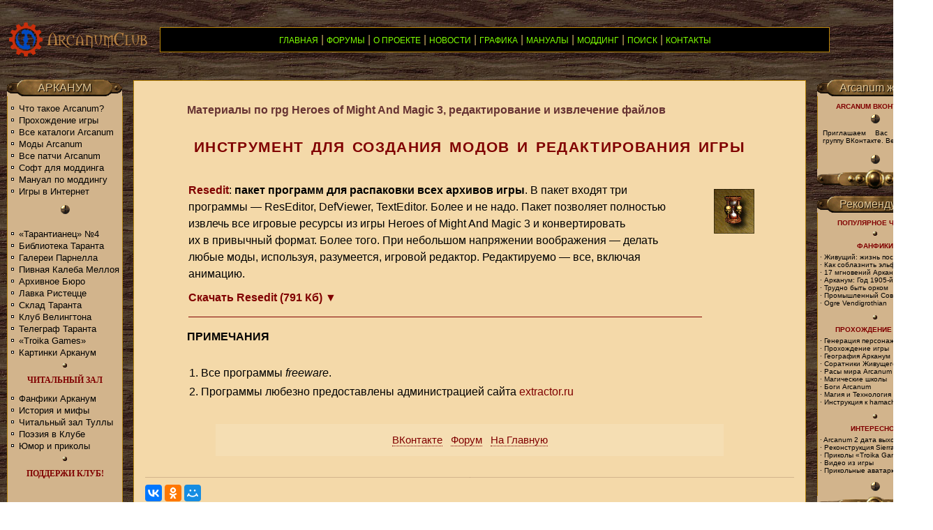

--- FILE ---
content_type: text/html; charset=windows-1251
request_url: https://old.arcanumrevolution.ru/autohtml0.php?filename=heroes_of_might_and_magic/tools_hmm3.html
body_size: 5895
content:
<!DOCTYPE html><html lang="ru"><head><title>Софт для создания модов Heroes of Might And Magic |  Фантазия в стиле Фэнтези - Арканум Клуб</title>
<meta http-equiv="Content-Type" content="text/html; charset="._CHARSET.""><meta name="Description" content="Heroes 3: Инструментарий для моддинга"><meta name="Keywords" content="арканум, arcanum"><meta name="Robots" content="index,all"><meta name="Resourse-Type" content="Document"><meta name="Distribution" content="Global"><meta name="Author" content="san san"><meta name="Copyright" content="Copyright © Арканум-Клуб"><meta name="Revisit" content="3 days"><meta name="Rating" content="General"><meta name="viewport" content="width=device-width, initial-scale=1.0"><meta name="google-site-verification" content="1aQFWj6ZNyPxjnrWN2eiG8yIdhLJg1A4rP35_6Uf5hY" /><meta name="yandex-verification" content="ad6d762ecd21121a" /><link rel="stylesheet" type="text/css" href="box/colorbox.css" ><script type="text/javascript" src="//ajax.googleapis.com/ajax/libs/jquery/2.0.0/jquery.min.js"> </script><script type="text/javascript" src="box/jquery.colorbox.js"> </script><script type="text/javascript" src="box/jquery-help.js"> </script><script type="text/javascript" src="js/header.js"> </script><script type="text/javascript" src="js/album.js"> </script><script type="text/javascript" src="//vk.com/js/api/openapi.js?116"></script><script type="text/javascript" src="js/vk-init.js"> </script><script type="application/ld+json">{"@context" : "http://schema.org", "@type" : "Organization", "name" : "ArcanumClub","url" : "https://old.arcanumrevolution.ru/", "sameAs" : [ "https://vk.com/arcanumclub_ru"]}</script><meta property="og:title" content="Арканум-Клуб - клуб поклонников классических игр RPG, жанра Фэнтези и стимпанк." /><meta property="og:description" content="Арканум-Клуб - клуб поклонников игр RPG, жанра Фэнтези и стимпанк. И Arcanum: Of Steamworks and Magick Obscura, конечно." /><meta property="og:image" content="https://old.arcanumrevolution.ru/images/arcanum.gif" /><meta property="og:type" content="article" /><meta property="og:url" content= "https://old.arcanumrevolution.ru" /><link rel="icon" href="/favicon.ico" type="image/x-icon"><link rel="shortcut icon" href="/favicon.ico" type="image/x-icon"><link rel="StyleSheet" href="themes/Arc_San8_V1/style/style.css" type="text/css"><link rel="StyleSheet" href="themes/Arc_San8_V1/style/letter.css" type="text/css"><link rel="StyleSheet" href="themes/Arc_San8_V1/style/tsifra.css" type="text/css"><link rel="StyleSheet" href="themes/Arc_San8_V1/style/avatar.css" type="text/css"><link rel="StyleSheet" href="themes/Arc_San8_V1/style/index.css" type="text/css"><link rel="StyleSheet" href="themes/Arc_San8_V1/style/fantasy.css" type="text/css"></head><body><div class="center"><table id="head-top"><tr><td class="head-logo"><a href="/"><img src="https://arcanumclub.org/images/head-logo-light.png" alt="Of Steamworks and Magick Obscura"></a></td><td><table class="fmenu"><tr><td class="cen"><a href="/">Главная</a> | <a href="https://forums.arcanumclub.org/">Форумы</a> | <a href="autohtml0.php?filename=Arcanum/arc_mod_main.html">О проекте</a> | <a href="modules.php?name=News">Новости</a> | <a href="autohtml0.php?filename=mod_button/graphics_button.html">Графика</a> | <a href="autohtml0.php?filename=manual/manual_button.html">Мануалы</a> | <a href="autohtml0.php?filename=mod_button/mod_button.html">Моддинг</a> | <a href="search.php">Поиск</a> | <a href="https://arcanumclub.org/contact-us">Контакты</a></td></tr></table></td><td></td></tr></table><div class="clear"></div><table class="hehe"><tr><td></td><td class="blog"><table class="tsb"><tr><td class="blok1">АРКАНУМ</td></tr><tr><td class="blok2"><ul class="menu-block"><li><a href="autohtml0.php?filename=Arcanum/world_arcanum.html">Что такое Arcanum?</a></li><li><a href="autohtml0.php?filename=Arcanum/manual/arcanum_manual_passing.html">Прохождение игры</a></li><li><a href="autohtml0.php?filename=Arcanum/arcanum_index.html">Все каталоги Arcanum</a></li><li><a href="autohtml0.php?filename=Arcanum/mod_arc_index.html">Моды Arcanum</a></li><li><a href="autohtml0.php?filename=Arcanum/mod_arc_patch.html">Все патчи Arcanum</a></li><li><a href="autohtml0.php?filename=tools/tools_arc.html">Софт для моддинга</a></li><li><a href="autohtml0.php?filename=Arcanum/arcanum_manual.html">Мануал по моддингу</a></li><li><a href="arcanum-on-line.php">Игры в Интернет</a></li></ul><div class="center"><img class="vint-1" src="images/vint-1.gif" alt="арканум"></div><ul class="menu-block"><li><a href="tarantian-4.php">«Тарантианец» №4</a></li><li><a href="autohtml0.php?filename=Arcanum/library_tarant/index_library.html" onmouseover="Tip('Тексты книг игры Арканум,<br>игровые фанфики,<br>литературное творчество участников<br>Арканум-Клуба')" onmouseout="UnTip()">Библиотека Таранта</a></li><li><a href="autohtml0.php?filename=Arcanum/gallery_parnell/index_gallery.html" onmouseover="Tip('Фан-Арт, обои на рабочий стол,<br>загрузочные экраны, галереи аватар,<br>концепт-арт, иконки и курсоры,<br>флешки, смайлики')" onmouseout="UnTip()">Галереи Парнелла</a></li><li><a href="autohtml0.php?filename=Arcanum/humor/humor_arc_01.html" onmouseover="Tip('Сборник юмора от Тройки, приколы по игре,<br>Скрытая камера c ЗЕФИРА,<br>Путевые заметки, многое другое...')" onmouseout="UnTip()">Пивная Калеба Меллоя</a></li><li><a href="autohtml0.php?filename=Arcanum/tarantian_main.html" onmouseover="Tip('Газетные подшивки Тарантианца<br>прошлых лет, брошюры')" onmouseout="UnTip()">Архивное Бюро</a></li><li><a href="autohtml0.php?filename=Arcanum/mod_arc_shop.html" onmouseover="Tip('Дополнения к модам, бэкграунды, озвучка,<br>мини-моды и модули для Арканум,<br>экраны загрузки игры Арканум,<br>переводы и русификации')" onmouseout="UnTip()">Лавка Ристецце</a></li><li><a href="autohtml0.php?filename=Arcanum/mod_arc_file.html" onmouseover="Tip('Шрифты Арканума, исходные портреты, скринсэйвер,<br>редактор персонажа, архивы, полезности...')" onmouseout="UnTip()">Склад Таранта</a></li><li><a href="modules.php?name=4nAlbum2&amp;file=index&amp;do=showgall&amp;gid=80" onmouseover="Tip('Фотографии встреч в реале<br>участников проектов<br>Арканум-Клуб и Арканум-Сити')" onmouseout="UnTip()">Клуб Велингтона</a></li><li><a href="autohtml0.php?filename=Arcanum/mod_arc_links.html" onmouseover="Tip('Сайты и Форумы по игре Arcanum<br>Полезные ссылки')" onmouseout="UnTip()">Телеграф Таранта</a></li><li><a href="autohtml0.php?filename=Arcanum/notebook/authors_main.html">«Troika Games»</a></li><li><a href="modules.php?name=4nAlbum2&amp;file=index&amp;do=showgall&amp;gid=1">Картинки Арканум</a></li></ul><div class="center"><img class="bul" src="images/bul.gif" alt="arcanum"></div><p class="grg">Читальный зал</p><ul class="menu-block"><li><a href="autohtml0.php?filename=Arcanum/library_tarant/library_009/library_009_main.html">Фанфики Арканум</a></li><li><a href="autohtml0.php?filename=Arcanum/library_tarant/library_006/library_006_main.html">История и мифы</a></li><li><a href="autohtml0.php?filename=Arcanum/library_tarant/library_002/library_002_main.html">Читальный зал Туллы</a></li><li><a href="autohtml0.php?filename=Arcanum/library_tarant/library_004/library_004_main.html">Поэзия в Клубе</a></li><li><a href="autohtml0.php?filename=Arcanum/library_tarant/library_010/library_010_main.html">Юмор и приколы</a></li></ul><div class="center"><img class="bul" src="images/bul.gif" alt="arcanum"></div><p class="grg">Поддержи Клуб!</p><iframe src="https://yoomoney.ru/quickpay/shop-widget?writer=seller&targets=%D0%9D%D0%B0%20%D1%85%D0%BE%D1%81%D1%82%D0%B8%D0%BD%D0%B3&targets-hint=&default-sum=100&button-text=11&payment-type-choice=on&hint=&successURL=&quickpay=shop&account=41001171324470&" width="100%" height="280" frameborder="0" allowtransparency="true" scrolling="no"></iframe><div class="center"><img class="bul" src="images/bul.gif" alt="arcanum"></div><p class="grg">Проекты</p><ul class="menu-block"><li><a href="autohtml0.php?filename=Arcanum/arcanum1.5_main.html">Arcanum 1.5 Expansion</a></li><li><a href="arcanum-repack.php">Arcanum RePack</a></li><li><a href="autohtml0.php?filename=Arcanum/grand_fix_index.html">Grand Fix</a></li><li><a href="ultimate-arcanum.php">Ultimate Arcanum</a></li><li><a href="konkursy-arkanum-klub.php">Паб &laquo;У&nbsp;Литер-болиста&raquo;</a></li><li><a href="modules.php?name=Web_Links&amp;l_op=visit&amp;lid=263">ArcanumClub.org</a></li><li><a href="modules.php?name=Web_Links&amp;l_op=visit&amp;lid=149">Арканум Театр</a></li></ul><div class="center"><img class="bul" src="images/bul.gif" alt="arcanum"></div></td></tr><tr><td class="blok3"></td></tr></table><table class="tsb"><tr><td class="blok1">Файловый архив</td></tr><tr><td class="blok2"><ul class="menu-block"><li><a href="https://san2.ru/smiles-animation">Смайлики для Форума</a></li><li><a href="autohtml0.php?filename=avatars/avatars_main.html">Аватары и аватарки</a></li><li><a href="fantasy.php">Фэнтези картинки</a></li><li><a href="modules.php?name=4nAlbum2&amp;file=index">Фотоальбомы Клуба</a></li><li><a href="autohtml0.php?filename=music/music_button.html">Музыка игры Arcanum</a></li><li><a href="autohtml0.php?filename=wallpapers/wallpapers_index.html">Обои рабочего стола</a></li><li><a href="autohtml0.php?filename=userbar/userbar_author.html">Юзербары авторские</a></li><li><a href="autohtml0.php?filename=logonstudio_arc/logonstudio_index.html">Экраны приветствия</a></li><li><a href="autohtml0.php?filename=bootskin_arc/bootskin_index.html">Экраны загрузки</a></li><li><a href="autohtml0.php?filename=winamp_skins/winamp_skin_index.html">Скины WinAmp</a></li><li><a href="autohtml0.php?filename=phone_themes/phone_index.html">Темы для телефонов</a></li><li><a href="autohtml0.php?filename=tools/tools.html">Полезные программы</a></li></ul><div class="center"><img class="bul" src="images/bul.gif" alt="арканум"><div class="clear-5"></div></div></td></tr><tr><td class="blok3"></td></tr></table><table class="tsb"><tr><td class="blok1">Архивы</td></tr><tr><td class="blok2"><p class="grg">Мастерская</p><ul class="menu-block"><li><a href="modules.php?name=4nAlbum2&amp;file=index&amp;do=showgall&amp;gid=61">Авторский рисунок</a></li></ul><div class="center"><img class="bul" src="images/bul.gif" alt="arcanum"></div><p class="grg">Моддинг игр</p><div class="center"><img id="menu-block-i" src="images/icewind-dale-2.gif" alt="rpg"><p class="centr-5 upper mal maroon"><a href="icewind-dale-2.php">Icewind Dale 2</a></p><img class="bul" src="/images/bul.gif" alt="rpg"> <div class="clear-5"></div><img id="menu-block-h" src="images/heroes-3.gif" alt="rpg"><p class="centr-5 upper mal maroon"><a href="autohtml0.php?filename=heroes_of_might_and_magic/hmm3_index.html">Heroes 3</a></p><div class="clear"></div><img class="bul" src="images/bul.gif" alt="rpg"></div><ul class="menu-block"><li><a href="modules.php?name=Stories_Archive&amp;sa=show_all">Архив новостей</a></li><li><a href="animirovannye-avatary.php">Архив аватарок</a></li><li><a href="modules.php?name=Content&amp;pa=list_pages_categories&amp;cid=2">Технические заметки</a></li><li><a href="autohtml0.php?filename=mod_button/serv_02.html">Помощь порталу</a></li><li><a href="reklama.php">Реклама на проекте</a></li><li><a href="autohtml0.php?filename=mod_button/copyright.html">Авторские права ©</a></li><li><a href="autohtml0.php?filename=mod_button/catalog_button.html">Карта сайта</a></li></ul><div class="center"><img class="bul" src="images/bul.gif" alt="arcanum"></div></td></tr><tr><td class="blok3"></td></tr></table></td><td><img class="pix-15" src="images/pixel.gif" alt="Arcanum"></td><td><table class="tab-1"><tr><td class="extra"><table class="tab-1w"><tr><td><div id="tsifra" class="indent-no"><p class="title-min">Материалы по <strong>rpg Heroes of Might And Magic 3</strong>, редактирование и извлечение файлов</p><a name="info"></a><div class="centr"><h1>Инструмент для создания модов и редактирования игры</h1><table class="line"><tr><td class="line"><span>Resedit</span>: <span class="black">пакет программ для распаковки всех архивов игры</span>. В&nbsp;пакет входят три программы&nbsp;&mdash; ResEditor, DefViewer, TextEditor. Более и&nbsp;не&nbsp;надо. Пакет позволяет полностью извлечь все игровые ресурсы из&nbsp;игры <strong>Heroes of Might And Magic 3</strong> и&nbsp;конвертировать их&nbsp;в&nbsp;привычный формат. Более того. При небольшом напряжении воображения&nbsp;&mdash; делать любые моды, используя, разумеется, игровой редактор. Редактируемо&nbsp;&mdash; все, включая анимацию. <div style="margin:5px 0 !important;" class="clear"></div><span><a href="/autohtml/heroes_of_might_and_magic/programms/resedit.zip" title="Скачать Resedit">Скачать Resedit (791&nbsp;Кб)</a></span> <span class="linkzn">&#9660;</span> </td><td width="10%"><a href="/autohtml/heroes_of_might_and_magic/programms/resedit.zip" title="Скачать Resedit"><img class="icon-hmm" src="/autohtml/heroes_of_might_and_magic/icons/icon_092.jpg" alt="Heroes of Might And Magic" title="Скачать Resedit"></a> </td></tr></table></div><p class="upper-boldd">Примечания</p><ol><li>Все программы <span class="italka">freeware</span>.</li><li>Программы любезно предоставлены администрацией сайта <a href="modules.php?name=Web_Links&l_op=visit&lid=33" target="_blank" title="Extractor">extractor.ru</a></li></ol></div><p class="foot_c"><a href="#vk">ВКонтакте</a>&nbsp;&nbsp; <a href="modules.php?name=Web_Links&l_op=visit&lid=43">Форум</a>&nbsp;&nbsp; <a href="/">На Главную</a> </p><div class="auto-hr-930"><hr></div><div id="auto-930"><script src="//yastatic.net/es5-shims/0.0.2/es5-shims.min.js"></script><script src="//yastatic.net/share2/share.js"></script><div class="ya-share2" data-services="vkontakte,odnoklassniki,moimir" data-counter="" data-lang="en"></div></td></tr></table></td></tr></table></td><td><img class="pix-15" src="images/pixel.gif" alt="Arcanum"></td><td class="blog"><table class="tsb"><tr><td class="blok1">Arcanum жив!</td></tr><tr><td class="blok2"><div class="links"><p class="ups">Arcanum ВКонтакте</p><img class="vint-links" src="images/vint-1.gif" alt="arcanum"> <p>Приглашаем Вас в нашу группу ВКонтакте. Велком!</p><div class="center" style="margin:14px auto;"><script type="text/javascript" src="//vk.com/js/api/openapi.js?116"></script><div style="margin:0 auto;" id="vk_groups"></div><script type="text/javascript" src="js/vk-groups.js"> </script></div><img class="vint-links" src="images/vint-1.gif" alt="arcanum"><div class="clear"></div></div></td></tr><tr><td class="blok3"></td></tr></table><table class="tsb"><tr><td class="blok1">Рекомендуем</td></tr><tr><td class="blok2"><div id="head-art-pop"><p class="ups">Популярное чтиво</p><img class="bul" src="images/bul.gif" alt="arcanum"><p class="ups">Фанфики</p><p>· <a href="autohtml0.php?filename=Arcanum/library_tarant/library_009/library_009_002_01.html">Живущий: жизнь после Войда</a> <br>· <a href="autohtml0.php?filename=Arcanum/library_tarant/library_010/library_010_002.html">Как соблазнить эльфийку</a> <br>· <a href="autohtml0.php?filename=Arcanum/library_tarant/library_009/library_009_006_01.html">17 мгновений Арканум</a> <br>· <a href="autohtml0.php?filename=Arcanum/tarantian/tarantian_shock001.html">Арканум: Год 1905-й</a> <br>· <a href="autohtml0.php?filename=Arcanum/library_tarant/library_009/library_009_004_01.html">Трудно быть орком</a> <br>· <a href="autohtml0.php?filename=Arcanum/library_tarant/library_009/library_009_014.html">Промышленный Совет</a> <br>· <a href="autohtml0.php?filename=Arcanum/library_tarant/library_009/library_009_022_01.html">Ogre Vendigrothian</a></p><img class="bul" src="images/bul.gif" alt="фанфики"> <p class="ups">Прохождение игры</p><p>· <a href="generatsiya-personazha-arcanum.php">Генерация персонажа</a> <br>· <a href="autohtml0.php?filename=Arcanum/manual/arcanum_manual_passing.html">Прохождение игры</a> <br>· <a href="geografiya-arcanum.php">География Арканум</a> <br>· <a href="autohtml0.php?filename=Arcanum/manual/arcanum_manual3.html">Соратники Живущего</a> <br>· <a href="rasy-arcanum.php">Расы мира Arcanum</a> <br>· <a href="autohtml0.php?filename=Arcanum/humor/humor_arc_033.html">Магические школы</a> <br>· <a href="autohtml0.php?filename=Arcanum/library_tarant/library_008/library_008_001_01.html">Боги Arcanum</a> <br>· <a href="magiya-vs-tehnologiya.php">Магия и Технология</a> <br>· <a href="autohtml0.php?filename=Arcanum/manual/arcanum_manual31.html">Инструкция к hamachi</a> </p><img class="bul" src="images/bul.gif" alt="фанфки"> <p class="ups">Интересное</p><p>· <a href="autohtml0.php?filename=arcanum2/arcanum2_main.html">Arcanum 2 дата выхода</a> <br>· <a href="arcanum/world-tarantian.html">Реконструкция Sierra.com</a><br>· <a href="autohtml0.php?filename=Arcanum/humor/humor_arc_011.html">Приколы «Troika Games»</a> <br>· <a href="autohtml0.php?filename=web_design/clustr-maps.html">Видео из игры</a><br>· <a href="autohtml0.php?filename=avatars/avatars_anim01.html">Прикольные аватарки</a></p><div class="clear"></div><img class="vint-links" src="images/vint-1.gif" alt="arcanum"> </div></td></tr><tr><td class="blok3"></td></tr></table><table class="tsb"><tr><td class="blok1">Новости проекта</td></tr><tr><td class="blok2"><ul class="related mul"><li><a href="modules.php?name=News&amp;file=article&amp;sid=57">Arcanum RePack (Сборка от Arcanum Club & Arcane Coast)</a></li><li><a href="modules.php?name=News&amp;file=article&amp;sid=56">Arcanum: 12 лет спустя</a></li><li><a href="modules.php?name=News&amp;file=article&amp;sid=55">Arcanum Beta: Беседы с Живущим, 10 лет спустя.</a></li><li><a href="modules.php?name=News&amp;file=article&amp;sid=54">Сетевой модуль Ultimate Arcanum: Арканум онлайн</a></li><li><a href="modules.php?name=News&amp;file=article&amp;sid=53">Новый проект: Super-Avatara.ru</a></li></ul><p class="centr-5 upper mal"><a href="modules.php?name=News">Все новости</a></p></td></tr><tr><td class="blok3"></td></tr></table></td></tr></table><table class="fot"><tr><td><table class="inf"><tr><td class="dtt"></td><td class="center"></td><td class="dtt"></td></tr><tr><td colspan="3" class="footmsg"><p>Арканум Клуб:  Фэнтези, RPG, творчество.  <span class="italka">Нарисуй свой Арканум!</span></p><p>Arcanum: Of Steamworks and Magick Obscura</p><p id="copy">&copy; 2005&ndash;2022  Арканум-Клуб</p></td></tr><tr><td class="dtt"></td><td></td><td class="dtt"></td></tr></table></td></tr></table></div><script type="text/javascript" > (function (d, w, c) { (w[c] = w[c] || []).push(function() { try { w.yaCounter94509461 = new Ya.Metrika({ id:94509461, clickmap:true, trackLinks:true, accurateTrackBounce:true }); } catch(e) { } }); var n = d.getElementsByTagName("script")[0], x = "https://mc.yandex.ru/metrika/watch.js", s = d.createElement("script"), f = function () { n.parentNode.insertBefore(s, n); }; for (var i = 0; i < document.scripts.length; i++) { if (document.scripts[i].src === x) { return; } } s.type = "text/javascript"; s.async = true; s.src = x; if (w.opera == "[object Opera]") { d.addEventListener("DOMContentLoaded", f, false); } else { f(); } })(document, window, "yandex_metrika_callbacks"); </script> <noscript><div><img src="https://mc.yandex.ru/watch/94509461" style="position:absolute; left:-9999px;" alt="" /></div></noscript></body></html>

--- FILE ---
content_type: text/css
request_url: https://old.arcanumrevolution.ru/themes/Arc_San8_V1/style/style.css
body_size: 9291
content:
/* ------------------------------------  РћР‘Р©Р•Р• Р¤РћР РњРђРўРР РћР’РђРќРР• ----------------------------------------------- */

body {font-size:16px; background-color:#f4d9a9; background-repeat:repeat; background-image:url('/themes/Arc_San8_V1/images/Ground.jpg'); background-attachment:fixed; background:transparent url('/themes/Arc_San8_V1/images/Ground.jpg') repeat top left; cursor:default; color:#000; font-family:Georgia, Arial, Verdana; text-decoration:none; margin:10px;}
panel {z-index:1; left:0; width:400px; position:absolute; top:31px; text-align:right;}
divContainer {left:0; visibility:hidden; margin:10px; overflow:hidden; width:400px; clip: rect(0, 400px, 524px, 0); position:absolute; top:45px; height:524px;}
divContent {left:0; position:absolute; top:0;}
bottom {z-index:2; left:0; width:100%; position:absolute; top:594px; height:30px; text-align:center;}

p {color:#000; font:normal 16px/140% Georgia, Arial; text-decoration:none; text-align:left;}
img {padding:0; border:0 none;}

a {color:#000; font:normal 16px/140% Georgia, Arial; text-decoration:underline; cursor:pointer;}
a:hover {color:#f00;}
a, a:hover {transition:all 300ms ease-out !important; -webkit-transition:all 300ms ease-out !important; -moz-transition:all 300ms ease-out !important; -o-transition:all 300ms ease-out  !important; text-decoration:none !important;}

.center {text-align:center;}
.justify, .justify p, .justify li, .justi, .justi p, .justi li, .just, .just p, .just li {text-align:justify;}
.right {text-align:right;}
.left {text-align:left !important;}

.up, .upper {text-transform:uppercase;}
.cap {text-transform:capitalize;}

.size-200     {font-size:200% !important;}
.size-200 td {font-size:200% !important;}
.size-150     {font-size:150% !important; line-height:200% !important;}
.size-150 td {font-size:150% !important;}
.size-130     {font-size:130% !important;}
.size-130 td {font-size:130% !important;}
.size-120     {font-size:120% !important;}
.size-120 td {font-size:120% !important;}
.size-110     {font-size:110% !important;}
.size-110 p, .size-110 li, .size-110 td {font-size:110% !important;}
.size-110 a  {font-size:100% !important;}
.size-100     {font-size:100% !important;}
.size-100 td {font-size:100% !important;}
.size-90       {font-size:90% !important;}
.size-90 a    {font-size:100% !important;}
.size-90 td   {font-size:90% !important;}
.size-80       {font-size:80% !important;}
.size-80 td   {font-size:80% !important;}

#tsifra .size-120     {font-size:120% !important;}

.norm  {font-weight:400 !important;}
.mal, .mal a {font-weight:600 !important; font-size:7pt !important;}
.boldd, td.boldd, .boldd a {font-weight:600 !important;}
.boldd-maroon, .boldd-maroon a {font-weight:600 !important; color:#800000 !important;}
.boldd-maroon a:hover {color:#f00 !important;}

.italka, .italka a  {font-style:italic !important;}
.upper, .upper a {text-transform:uppercase !important;}
.upper-boldd, .upper-boldd a {text-transform:uppercase !important; font-weight:600 !important;}
.upper-boldd-maroon, .upper-boldd-maroon a {font-weight:600 !important; color:#800000 !important; text-transform:uppercase !important;}
.under        {text-decoration:underline !important;}
.verdan      {font-family:Verdana, Arial !important;}

.black       {color:#000 !important;}
.brown     {color:#633 !important;}
.green      {color:#008000 !important;}
.maroon, .maron     {color:#800000 !important;}

.maroon a {color:#800000 !important; text-decoration:none;}
.maroon a:hover {color:#f00 !important; text-decoration:underline;}

a .maroon {color:#800000 !important; text-decoration:none;}
a:hover .maroon {color:#ff0000 !important; text-decoration:underline;}

.mul {font-size:8pt !important; color:#800000 !important; line-height:110% !important; margin:0 0 3px 0 !important; text-indent:0 !important; font-family:Arial !important;}
.mul a {font-size:8pt !important; color:#800000 !important;}
.centr         {text-align:center; margin:15px auto !important;}
.centr-5      {text-align:center; margin:5px auto !important;}
.centr-0      {text-align:center; margin:0 auto !important;}
.podpis       {text-align:right !important; font-style:italic !important;}

.bottom-15 {margin-bottom:15px !important;}
.top-15      {margin-top:15px !important;}
.bottom-30 {margin-bottom:30px !important;}
.top-30      {margin-top:30px !important;}

.monospace, li.monospace, p.monospace {font-family:Courier New, monospace !important;}

.clear {height:0;}
.clear-5 {height:5px;}
.clear-15 {height:15px;}
.clear-30 {height:30px;}
.clear, .clear-5, .clear-15, .clear-30 {background:none repeat scroll 0 0 transparent; border:0 none; clear:both; display:block; float:none; font-size:0; list-style:none outside none; margin:0; overflow:hidden; padding:0; visibility:hidden; width:0;}

/* ------------------------------------  РљРћРќРўР•РќРў ----------------------------------------------- */

hr {height:0; border:0; border-top:2px solid #d2b48c; width:95%;}
div.hrt {height:1px; background:#d2b48c url('/themes/Arc_San8_V1/images/hr1.gif') no-repeat scroll center; width:95%; margin:30px auto !important;}
div.hrt hr {display:none; width:95%;}
div.hrm {height:1px; background:#574117 url('/themes/Arc_San8_V1/images/hr1.gif') no-repeat scroll center;}
div.hrm hr {display:none; text-align:center;}

a.bold {font-weight:600;}
a.ave1{font-size:12pt; color:#000;}
a.ave1:hover {color:red;}

a.avat {font-size:10pt; font-family:Verdana, Arial, sans-serif; color:#000;}
a.avat:hover {font-size:10pt; font-family:Verdana, Arial, sans-serif; color:red;}

a.avat_brn, a.avat_brn:hover {font-size:10pt; font-family:Verdana, Arial, sans-serif;}

h1, h2, h3, h4, h5, h6, 
h1.tit-2
.tit-h1, .tit-h2, .tit-h3, 
h1.autor, h1.black_left, h4.red, h6.black_left, h6.red_left, h6.brown_left 
{font-weight:600; font-family:Georgia, Arial; word-spacing:3px; text-decoration:none; text-indent:0;}

h1 {font-size:12pt; margin-left:30px; margin-right:30px;}
h1.autor, h1.black_left {font-size:15px;}
h4, h4.red, h6, h6.black_left, h6.red_left, h6.brown_left {font-size:18px;}
h2, h3, h5 {font-size:24px;}

h1, h2, h1.autor, h4.red, h6.red_left {color:#800000;}
h1.black_left, h3, h6.black_left {color:#000;}
h4, h5, h6, h6.brown_left {color:#633;}

h1, h1.autor, h1.black_left, h4, h4.red, h6.black_left, h6.brown_left, h6.red_left {text-align:left;}
h2, h3, h5, h6 {text-align:center;}

h5 {text-transform:uppercase;}

h2 {margin:15px 30px 30px; letter-spacing:1.5px;}
h3, h5 {margin-left:15px; margin-right:15px;}
h4, h4.red, h6, h6.black_left, h6.red_left, h6.brown_left {text-indent:15px; margin:15px;}

.tit-h1 {font-size:12pt; margin-left:30px; margin-right:30px; color:#800000;}

h1.tit-1 {text-transform:uppercase;  color:#633; margin-left:15px; margin-right:15px; font-family:Georgia, Arial; font-weight:600;}
h1.tit-2 {color:#800000; text-indent:0; margin:15px 30px 30px; letter-spacing:1.5px;}
h1.tit-1, h1.tit-2 {font-size:24px; text-align:center; text-decoration:none; font-style:normal; word-spacing:3px;}

h2.brown_left, h3.brown_left   {font-size:18px; font-weight:600; font-style:normal; word-spacing:3px; color:#633; text-align:left; text-decoration:none; text-indent:15px; margin:15px; letter-spacing:0;}

h2.red_left {letter-spacing:0; text-indent:30px;}
h2.red_left, h3.red_left {margin:15px 25px 30px 30px; font-family:Georgia, Arial; font-weight:600; font-style:normal; word-spacing:3px; text-decoration:none; text-align:left; color:#800000; font-size:18px;}

table, table td {color:#000; font:16px Georgia, Arial; padding:0;}
.tab-1, .tab-1w, .tab-3, .tab-3w {width:100%;}
.tab-1w td, .tab-2w td, .tab-3w td {padding:15px;}
.tab-1, .tab-1w, .tab-2, .tab-2w, .tab-3, .tab-3w {border-spacing:1px;}

table.ave1 {border:0 none; border-collapse:separate; width:90%;}
table.ave1 td {border:0 none; border-collapse:collapse;}
table.ave1 td.ave1 {background-image:none; border:0 none; font-weight:400; font-size:12pt; color:#000; font-family:Georgia, Arial; text-decoration:none; line-height:200%;}
table.ave1 td.avat {border:1px solid #d2b48c; width:26px; height:26px; text-align:center;}
table.ave1 td.avat_red {background-color:#d2b48c; border:1px solid #d2b48c; width:28px; height:28px; text-align:center; color:#800000; font-family:Verdana, Arial, sans-serif; font-size:10pt; text-decoration:none;}
table.ave1 td.ave1 a {color:#000; font:12pt Georgia, Arial;}
table.ave1 td.ave1 a:hover {color:red;}

table.ave1 td.avat a      {color:#000; font:10pt Verdana, Arial;}
table.ave1 td.avat a:hover     {color:red;}

#a01 {border:0 none; border-collapse:separate; width:90%;}
td.ave1 {padding:0; font-weight:400; font-size:12pt; color: #000; font-family:Georgia, Arial; text-decoration:none; line-height:200%;}
#a02 {padding:0; font-weight:400; font-size:12pt; color: #000; font-family:Georgia, Arial; text-decoration:none; line-height:200%;}
td.avat {border:1px solid #d2b48c; padding:0; width:26px; height:26px; text-align:center;}
td.avat_brn {border:1px solid #d2b48c; padding:0; width:26px; height:26px; text-align:center;}
td.avat_red {padding:0; background-color:#d2b48c; width:28px; height:28px; text-align:center; color:#800000; font-family:Verdana, Arial, sans-serif; font-size:10pt; text-decoration:none;}
#a03 {padding:0; background-color:#d2b48c; width:28px; height:28px; text-align:center; color:#800000; font-family:Verdana, Arial, sans-serif; font-size:10pt; text-decoration:none;}

.footmsg {font-size:10px; color:#deb887; text-decoration:none; text-align:center;}
.footmsg a {font-size:10px; color:#deb887; text-decoration:none; font-family:Georgia, Arial, Verdana;}
.footmsg a:hover {color:#f5deb3; text-decoration:underline;}
.footmsg p {font-size:11pt; color:#deb887; text-decoration:none; text-align:center; text-shadow: 1px 1px 1px rgb(0, 0, 0); margin:0 auto !important;}
.footmsg #copy {font-size:12pt; color:#deb887; text-decoration:none; text-align:center; text-transform:uppercase; letter-spacing:0.08em; margin:10px auto 0 !important;}
.footmsg_l {font-size:10px; color:#ffe4b5; text-decoration:underline;}

.hamachi, .hamachi p {font-weight:600; color:#800000; text-align:left; margin:0 15px 5px 30px;}
.hamachi p a {font-size:10pt; color:maroon !important; text-decoration:none; font-weight:600 !important;}
.hamachi p a:hover {font-size:10pt; color:maroon !important; text-decoration:underline; font-weight:600 !important;}

img.hamachi {width:120px; height:102px; margin:5px; padding:0;}

.ave2 {border:0; width:90%;}
.ave2 td {padding:5px !important; width:25%; text-align:center; color:#800000; text-transform:uppercase;}
.ave2 td a {color:#800000; text-decoration:none;}
.ave2 td a:hover {color:#ff0000; text-decoration: underline;}

.ave3 {border:0; border-collapse:separate; width:70%;}
.ave3 td  {padding:10px; width:20%; text-align:center; color:#fff; font-family:Georgia, Arial; font-size:12px; text-decoration:none; font-weight:600; background-color:#800000; width:50%; height:20px;}

table.ave5      {border:0; width:90%;}
table.ave5 td   {padding:5px; text-align:center;}

td.letter1{background-attachment:fixed; background:transparent url('/autohtml/images_arc/background.gif') repeat top left;}
td.letter2 { background-attachment:fixed; background:transparent url('/autohtml/arcanum2/arcanum2_images/plaque_bg.gif') repeat top left;}

table.letter4                     {border-collapse: collapse; width:100%;}
table.letter4 td                  {padding:15px; border:3px solid #633; background-attachment:fixed; background: transparent url('/autohtml/images_arc/background.gif') repeat top left;}
table.letter4 td table.flash2     {width:280px; height:280px; border:0 none; border-collapse:collapse; float:right;}
table.letter4 td table.flash2 td  {padding:0; width:100%; text-align:center; border:0 none;}

table.library-main                        {border-collapse:collapse; width:100%;}
table.library-main td                    {padding:15px; border:3px solid #633; background-attachment:fixed; background: transparent url('/autohtml/images_arc/background.gif') repeat top left;}
table.library-main td table.flash     {border:0;  border-collapse:separate; border-spacing:15px; width:250px; height:auto; text-align:center; float:right; vertical-align:top;}
table.library-main td table.flash td {padding:0; width:100%; text-align:center; border:0 none; vertical-align:top;}
table.library-main td h2                {text-transform: uppercase;}
table.library-main td h3                {margin: 15px 25px 30px 30px; font-family:Georgia, Arial; font-weight:600; font-style: normal; word-spacing:3px; text-decoration:none; text-align:left; color:#800000; font-size:18px;}
table.library-main td img               {width:52px; height:54px;}

table.library-txt                            {border-collapse:collapse; width:100%;}
table.library-txt td                        {padding:15px; border:3px solid #633; background-attachment:fixed; background: transparent url('/autohtml/images_arc/background.gif') repeat top left;}
table.library-txt td table.flash         {border:0 !important;  border-collapse:collapse; width:250px; height:auto; text-align:center; float:right;}
table.library-txt td table.flash td     {padding:0; width:100%; text-align:center; border:0 none;}
table.library-txt td table.flash-lil      {border:0;  border-collapse: separate; text-align:right; float: right;}
table.library-txt td table.flash-lil td  {padding: 5px; width:100%; text-align: right; border:0 none;}

table.library-txt td table.cent      {border:0;  border-collapse:separate; text-align:center;}
table.library-txt td table.cent td   {padding:5px; text-align:center; border:0 none;}

table.library-txt td table.lib1                       {border:0; border-collapse: collapse; width:90%;}
table.library-txt td table.lib1 td.lib1               {background-image: none; padding:0; text-align:center; border:0 none;}
table.library-txt td table.lib1 td.lib2               {background-image: none; padding:0; text-align:left; width:10%; border:0 none;}
table.library-txt td table.lib1 td.lib1 h3            {font-family:Georgia, Arial; font-size:18px; font-weight:600; color: #633; text-align:center; font-style: normal; text-decoration:none;  margin:15px; word-spacing:3px; text-indent:0;}
table.library-txt td table.lib1 td.lib1 p             {font-size:10pt; text-align:center; margin:30px 15px 15px; font-weight:600; text-indent:0;}
table.library-txt td table.lib1 td.lib1 p a {font-size:10pt; color:#800000; text-decoration:underline; font-weight:600;}
table.library-txt td table.lib1 td.lib1 p a:hover {font-size:10pt; color:red;}

table.library-txt td h2        {text-transform:uppercase;}
table.library-txt td h3        {margin: 15px 25px 30px 30px; margin-top:15px; font-family:Georgia, Arial; font-weight:600; font-style:normal; word-spacing:3px; text-decoration:none; text-align:left; color:#800000; font-size:18px;}
table.library-txt td h4        {text-indent:0; margin-left:30px; margin-right:20px;}

table.library-txt td table.ave1                             {background-image: none; border:0 none; border-collapse: separate; border-spacing: 2px; width:90%;}
table.library-txt td table.ave1 td                          {background-image: none; border:0 none; padding:0; border-collapse:collapse;}
table.library-txt td table.ave1 td.ave1                     {background-image: none; border:0 none; padding:0; font-weight:400; font-size:12pt; color: #000; font-family:Georgia, Arial; text-decoration:none; line-height:200%;}
table.library-txt td table.ave1 td.avat                     {background-image: none; border:1px solid #d2b48c; padding:0; width: 26px; height: 26px; text-align: center;}
table.library-txt td table.ave1 td.avat_red                 {background-image: none; background-color: #d2b48c; border:1px solid #d2b48c; width: 28px; height: 28px; text-align: center; color:#800000; font-family: Verdana, Arial, sans-serif; font-size:10pt; text-decoration:none;}
table.library-txt td table.ave1 td.ave1 a {font-size:12pt; color:#000;}
table.library-txt td table.ave1 td.ave1 a:hover {font-size:12pt; color:red;}

table.library-txt td table.ave1 td.avat a {font-size:10pt; font-family:Verdana, Arial, sans-serif; color:#000;}
table.library-txt td table.ave1 td.avat a:hover {font-size:10pt; color:red;}

table.lib1      {border:0; border-collapse: collapse; width:90%;}
td.lib1         {padding:0; text-align:center; border:0 none;}
td.lib2         {padding:0; text-align:left; width:10%; border:0 none;}

table.flash     {border:0;  width:250px; height:200px; text-align:center; float:right;}
table.flash td  {padding:0; width:100%;}

table.letter5 {width:100%;}
td.letter5 {padding:0; border-collapse:separate; width:100%; border:3px solid #633; background-repeat: repeat; background-image:url('/autohtml/images_arc/background.gif'); background-attachment:fixed; background-position:top left; background-image:url('/autohtml/images_arc/background.gif'); background-repeat:repeat; background-attachment:scroll;}
table.letter5 .hrt     {height: 1px; background:#d2b48c url('/themes/Arc_San8_V1/images/hr1.gif') no-repeat scroll center; width:95%; text-align:center;}
table.letter5 .hrt hr  {display: none; width:95%; text-align:center;}
table.letter5 hr       {text-align:center;}

table.arc-1                       {border:0; width:100%; border-collapse:separate;}
table.arc-1 td                    {padding:3px; border-bottom:1px solid maroon; border-left-width: 1px; border-right-width: 1px; border-top-width: 1px; border-bottom-style: solid; border-bottom-width: 1px; border-color:#800000; text-align:left; border-left-width:1px; border-right-width:1px; border-top-width:1px;}
table.arc-1 td.pix                {width:10%; text-align:center; border:0; border-collapse:separate; vertical-align:top;}
table.arc-1 td.pix img            {width:64px; height:64px; text-align:center;}
table.arc-1 td h3                 {text-indent: 0; margin: 30px 15px; font-size:14pt; color:#800000; text-align: left; text-transform:uppercase;}
table.arc-1 td p                  {text-indent: 0; margin: 0 15px 5px; font: normal 10pt/140% Georgia, Arial;}
table.arc-1 td p.big              {color:#800000; font: bold 10pt Georgia, Arial; text-indent: 0; margin:5px 15px; text-decoration:none;}
table.arc-1 td p.big a       {color:#800000; font:600 10pt Georgia, Arial; text-decoration:none;}
table.arc-1 td p.big a:hover      {color:red; text-decoration: underline;}

table.arc-1 td p.right            {color:#800000; font-weight:600; text-align: right; margin: 0 15px 5px;}
table.arc-1 td p.right a     {color:#800000; font-size:10pt; text-decoration:none;}
table.arc-1 td p.right a:hover    {color:#800000; font-size:10pt; text-decoration:underline;}

table.arc-2                       {border:0; width:100%; border-collapse:separate;}
table.arc-2 td                    {padding:3px; border-bottom:1px solid maroon; border-left-width: 1px; border-right-width: 1px; border-top-width:1px; border-bottom-style: solid; border-bottom-width: 1px; border-color:#800000; text-align:left; border-left-width:1px; border-right-width:1px; border-top-width:1px;}
table.arc-2 td.pix                {width:10%; text-align:center; border:0; border-collapse:separate; vertical-align: top;}
table.arc-2 td.pix img            {width:40px; height:40px; text-align:center;}
table.arc-2 td p                  {color:#000; font:normal 10pt/140% Georgia, Arial; text-indent:0; margin:0 15px 5px; font-size:10pt;}
table.arc-2 td p.big              {text-indent:0; margin:5px 15px; font-weight:600; color:#800000;}
table.arc-2 td p.big a       {color:#800000; font: bold 10pt Georgia, Arial; text-decoration:none;}
table.arc-2 td p.big a:hover      {color:red; text-decoration:underline;}

table.arc-2 td p.right            {font-weight:600; color:#800000; text-align:right; margin:0 15px 5px;}
table.arc-2 td p.right a     {font-size:10pt; color:#800000; text-decoration:none;}
table.arc-2 td p.right a:hover    {font-size:10pt; color:red; text-decoration:underline;}

table.passing                      {border:0; width:95%; border-collapse:separate; border-spacing: 5px;}
table.passing td                   {padding:3px; border-bottom:1px solid maroon; border-left-width: 1px; border-right-width: 1px; border-top-width: 1px; border-bottom-style: solid; border-bottom-width: 1px; border-color:#800000; text-align:left; border-left-width:1px; border-right-width:1px; border-top-width:1px;}
table.passing td p                 {color:#000; font: normal 10pt/140% Georgia, Arial; text-align: left; text-decoration:none; text-indent: 0; margin: 0 15px 5px;}
table.passing td p.left            {color:#800000; font: bold 10pt Georgia, Arial; text-align: left; text-indent: 0; margin:5px 15px; font-size:10pt;}
table.passing td p.left a    {color:#800000; font: bold 10pt Georgia, Arial; text-decoration:none;}
table.passing td p.left  a:hover   {color:red; text-decoration:underline;}
table.passing td.book              {padding:3px; text-align:center; width: 70px; border:0; vertical-align: top;}

table.line_100     {border:0; width:95%; border-collapse:separate;}
table.line_100 td  {width:100%; padding:3px; border-bottom:1px solid maroon; border-left-width: 1px; border-right-width: 1px; border-top-width: 1px; border-bottom-style: solid; border-bottom-width: 1px; border-color:#800000; text-align:left; border-left-width:1px; border-right-width:1px; border-top-width:1px;}

td.ii1 {width:10%; text-align:center;}

table.portret1     {border:0; border-collapse:separate; width:80%;}
table.portret1 td  {padding: 2px; border-collapse:separate; width:130px; height:130px;}

table.splash     {border:0 none; border-collapse:separate; width:140px; text-align:center; float:right;}
table.splash td  {padding:2px; border:0 none; border-collapse:separate; width:100%;}

table.flash      {border:0;  width:250px; height:200px; text-align:center; float:right;}
table.flash td   {padding:0; width:100%;}

table.flash1     {border:0 none; border-collapse:separate; width:90%;}
table.flash1 td  {padding: 2px; border-collapse:separate; width:100%;}

table.anim       {border:0; border-collapse:separate; width:80%;}
table.anim td    {padding: 2px; border-collapse:separate; width:25%;}

td.gif_anim1     {background-color:#deb887; width:10%; text-align:center;}
td.gif_anim2     {background-color:#deb887; text-align:center;}

td.wall        {width:140px; text-align:center;}
td.ban1        {width:100px; text-align:center;}

table.troika_port    {border:0; width:98%; border-collapse:separate;}
table.troika_port td {text-align:center;}

.manual-90              {border-collapse:collapse; width:90%;}
.manual-90 td          {text-align:left; border:1px solid maroon; padding:5px !important; font-family:Verdana, Arial, Sans-serif; font-size:10pt; color:#000; text-decoration:none; text-indent:0; word-spacing:3px; padding:5px 15px;}
.manual-90 td#Old    {text-align:center; background-color:#deb887; font-size:10pt; color:#000; text-decoration:none; word-spacing:3px; font-weight:600;}
.manual-90 td#cent  {font-size:10pt; color:#000; text-decoration:none; word-spacing:3px; text-align:center;}

.manual-728              {border-collapse:collapse; width:728px; margin:15px auto;}
.manual-728 td          {text-align:left; border:1px solid maroon; padding:5px !important; font-family:Verdana, Arial, Sans-serif; font-size:10pt; color:#000; text-decoration:none; text-indent:0; word-spacing:3px; padding:5px 15px;}
.manual-728 td#Old    {text-align:center; background-color:#deb887; font-size:10pt; color:#000; text-decoration:none; word-spacing:3px; font-weight:600;}
.manual-728 td#cent  {font-size:10pt; color:#000; text-decoration:none; word-spacing:3px; text-align:center;}

.manual-100               {border-collapse:collapse; width:100%; margin:15px auto;}
.manual-100 td          {text-align:left; border:1px solid maroon; padding:5px !important; font-family:Verdana, Arial, Sans-serif; font-size:10pt; color:#000; text-decoration:none; text-indent:0; word-spacing:3px; padding:5px 15px;}
.manual-100 td#Old    {text-align:center; background-color:#deb887; font-size:10pt; color:#000; text-decoration:none; word-spacing:3px; font-weight:600;}
.manual-100 td#cent  {font-size:10pt; color:#000; text-decoration:none; word-spacing:3px; text-align:center;}

table.manual-90-1      {border:0; border-collapse: collapse; width:90%; margin:0 auto !important;}
table.manual-90-1 td  {padding:5px; text-align:center; font-weight:600;}

.manual-90-2                 {border-collapse:collapse; width:100%;}
.manual-90-2 td             {text-align:center; border:1px solid maroon; font-family:Verdana, Arial, Sans-serif; font-size:8pt; color:#000; text-decoration:none; text-indent:0; word-spacing:1px; padding:3px;}
.manual-90-2 .color-1      {background-color:#fee3b2;}
.manual-90-2 .color-2      {background-color:#d2b48c;}
.manual-90-2 .left           {text-align:left !important;}
.manual-90-2 .pix150       {width:150px;}
.manual-90-2 .pix150 img  {width:150px !important; padding:5px;}

table.logonstudio {border:0; width:90%; border-collapse:separate; border-spacing:10px; float:none; margin:0 auto;}
table.logonstudio td {padding:0; text-align:center; font-size:10pt; font-weight:600; color:#800000;}
table.logonstudio td a {font-size:10pt; color:#800000; text-decoration:none;}
table.logonstudio td a:hover {font-size:10pt; color:#800000; text-decoration:underline;}
table.logonstudio td img {width:200px; height:150px; text-align:center;}
img.logonstudio {width:570px; height:410px; margin:15px;}

table.bootskin                  {border:0; width:220px; border-collapse:separate; border-spacing:10px; float:right;}
table.bootskin  td             {padding:0; text-align:center; font-size:10pt; font-weight:600; color:#800000;}
table.bootskin td a      {font-size:10pt; color:#800000; text-decoration:none;}
table.bootskin td a:hover   {font-size:10pt; color:#800000; text-decoration:underline;}
table.bootskin td img         {width:200px; height:150px; text-align:center;}

/* ------------------------------------  РЁРђР‘Р›РћРќ ----------------------------------------------- */

#head-top {width:100%; margin:30px auto;}
#head-top .head-logo img {float:left; width:200px; height:50px;}

.hehe {width:100%; border-collapse:collapse;}
.hehe td {vertical-align:top;}

.pix-15 {width:15px; height:1px;}
td.header {border-right:0; border-top:#b8860b 1px solid; border-left:0; border-bottom:#b8860b 1px solid;}
td.lefter {text-align:center; border-top:#b8860b 1px solid; border-left:#b8860b 1px solid; border-bottom:#b8860b 1px solid; border-right:#b8860b 1px solid; background-color:#000; background-attachment:fixed; background:transparent url('/themes/Arc_San8_V1/images/Ground.jpg') repeat top left;}

.hred {border:0; border-collapse:collapse; width:100%;}
.hred td {padding:1px 0; margin:-2px 0; color:#deb887; letter-spacing:1px; white-space:nowrap; vertical-align:middle; width:auto;}
.hred td img.bul   {width:6px !important; height:10px !important; margin:0 15px !important;}
.hred td.icon {width:70px; text-align:right !important;}
.hred td.icon img  {width:13px; height:10px; margin:10px 5px;} 
.hred .yandeks {width:240px; padding-right:35px;}

table.tsb {border:0; border-collapse:collapse; width:165px; margin-bottom:10px !important;}

td.blok1 {text-align:center; font-weight:400; color:#e3c795; width:165px; height:24px; vertical-align: middle; background-attachment:fixed; background:transparent url('/themes/Arc_San8_V1/images/SideboxBartop.gif') no-repeat top left; text-shadow:1px 1px 1px #000;}

td.blok2 {padding:4px !important; width:100%; background-color:#d2b48c; border-left:#b8860b 1px solid; border-right:#b8860b 1px solid;}
td.blok2 a {color:#000; font:13px Arial, Verdana; text-decoration:none;}
td.blok2 a:hover {color:#800000; font:13px Arial, Verdana; text-decoration:underline;}

td.blok3   {padding:0; width:165px; height:29px; background-attachment:fixed; background: transparent url('/themes/Arc_San8_V1/images/sideboxBar1.gif') no-repeat top left;}
.blok4 {font:10px Georgia, Arial; font-weight:400;}

/* ------------------------------------   ----------------------------------------------- */

.links                  {font:10px Georgia, Arial; text-align:center;}
.links p                {text-indent:0; font:10px Arial; text-align:justify; margin:5px 3px;}
.links p a         {color:#000; font:10px Arial; text-transform:uppercase; text-decoration:none;}
.links p a:hover        {color:#800000; font:10px Arial; text-transform:uppercase; text-decoration:underline;}
.links p.ups            {color:#800000; text-indent:0; font:10px Georgia, Arial; text-transform:uppercase; margin:5px 0; font-weight:600; text-align:center;}
.links p.ups a     {color:#800000; font:10px Georgia, Arial; text-transform:uppercase; text-decoration:none; font-weight:600;}
.links p.ups a:hover    {color:#800000; font:10px Georgia, Arial; text-transform:uppercase; text-decoration:underline; font-weight:600;}
.links img              {width:88px; height:31px; margin:5px 0;} 
.vint-links      {width:15px !important; height:15px !important; margin:0 !important;}
.links .ava-links       {width:100px; height:100px; margin:-5px 0 10px!important;}
.links .map             {width:88px; height:85px; margin:5px 0 10px!important;}
  
.grg  {color:#800000; margin:5px 3px; text-align:center; font:bold 9pt Georgia, Verdana; text-decoration:none; text-transform:uppercase;}
.ver  {color:#000; margin: 1px 0; text-align: center; font: bold 10px Verdana, Arial; text-decoration:none;}
.blog {width:165px; vertical-align:top;}

table.portfol                     {border:0; border-collapse:separate; width:100%;}
table.portfol td                  {text-align:center; vertical-align:top;}
table.portfol td p                {text-align:left; font-size:10pt; color: #000; text-decoration:none; font-weight:400; text-indent:30px; margin: 0 15px;}
table.portfol td img              {width:140px; height:105px;}
table.portfol td.portf            {color: #000; font-weight:400; text-align: center; vertical-align: middle; background-color:#d2b48c; width:15%; height:26px;}
table.portfol td.portf a     {font-size:10pt; color:#800000; text-decoration: underline; font-weight:600;}
table.portfol td.portf a:hover    {font-size:10pt; color:red; text-decoration: underline; font-weight:600;}
table.portfol tr.portf            {color: #000; font-weight:400; text-align: center; vertical-align: middle; background-color:#d2b48c; height:26px;}
table.portfol tr.portf td         {color: #000; font-weight:400; text-align: center; vertical-align: middle; background-color:#d2b48c; height:26px;}
table.portfol tr.portf a     {font-size:10pt; color:#800000; text-decoration: underline; font-weight:600;}
table.portfol tr.portf a:hover    {font-size:10pt; color:red; text-decoration: underline; font-weight:600;}
table.portfol td.fan              {text-align:center; vertical-align:top; font-weight:600; font-size:20pt; color:#800000; font-family:Georgia, Arial; text-decoration:none; text-transform:uppercase;}
table.portfol td.nol              {text-align:center; vertical-align:top;}
table.portfol td.nol img          {width:220px; height:158px;}

.min {text-indent:30px; margin:0 15px; font-size:8pt;}
p.min-80   {font-size:80% !important;}
p.min-80 a {font-size:100% !important;}

td.indexrc  {padding: 3px; width:223px; height:30px; background-repeat: no-repeat; background-image:url('/images/index_news/image_001.gif'); background-attachment:fixed; background: transparent url('/images/index_news/image_001.gif') no-repeat top left;}
td.indexline  {font-weight:600; padding:3px; border-bottom:1px solid maroon; border-left-width: 1px; border-right-width: 1px; border-top-width: 1px; border-bottom-style: solid; border-bottom-width: 1px; border-color:#800000; text-align:left; border-left-width:1px; border-right-width:1px; border-top-width:1px;}

.work  {border:#b8860b 1px solid;}
.index320x25  {width:320px; height:25px;}
.arcanum-12   {width:270px; height:203px;}
.arcanum-13   {width:269px; height:130px;}
.arcanum-14   {width:300px; height:206px;}
.arcanum-15   {width:270px; height:391px;}
.arcanum-16   {width:270px; height:399px;}
.arcanum-17   {width:270px; height:454px;}
.arcanum-18   {width:270px; height:346px;}
.arcanum-12, .arcanum-13, .arcanum-14, .arcanum-15, .arcanum-16, .arcanum-17, .arcanum-18 {margin:15px 30px; float:right;}

.winamp-1     {width:275px; height:232px; margin:5px;}
.winamp-2     {width:280px; height:237px; margin:5px;}
.winamp-3     {width:200px; height:112px; margin:5px;}
.news305x549  {width:305px; height:549px; margin:25px; float:right;}
.news450x250  {width:450px; height:250px;}
.news450x259  {width:450px; height:259px;}
.news640-330  {width:640px; height:330px;}
.bannner-t    {width:88px; height:31px; margin: 13px 0 5px;}
.bannner-m    {width:88px; height:31px; margin:5px 0;}
.bannner-b    {width:88px; height:31px; margin:5px 0 11px;}
.info-1       {width:14px; height:10px;}
.info-2       {width:17px; height:14px;}

.pl-0 p            {font-size:10pt; text-indent:30px; margin:0 15px;}
.plaque_15, .plaque_0br10, .plaque_15br, .plaque_15brr, .plaque_5, .plaque_5_center, .plaque_15brc_str, .plaque_15brr_str, .plaque_15brl_str, .plaque_15brr_str_i, .plaque_15brl_str_i, .plaque_15bll_str, .plaque_5strong, .plaque_center, .plaque_center_str, .plaque_5_center_str, .plaque_5_center_str1, .plaque_center_bl, .plaque_center_br10, .plaque1, .plaque, .plaque_y, .plaque0, .plaque0_15, .style1, .heading2, .link1, .link1br_10, .link1br_no10, .linkw, .linkavy, .link1br {font-size:10pt;}
.plaque_15brc_str, .plaque_15brr_str, .plaque_15brl_str, .plaque_15brr_str_i, .plaque_15brl_str_i, .link1br, .heading3, .link1br_10, .link1br_no8 {color:#633; font-weight:600;}
.plaque_0br10, .plaque_15br, .plaque_15brr, .plaque_center_br10, .link1br_no10  {color:#633;}

.plaque_15            {text-indent:15px; margin:15px;}
.plaque_0br10         {text-align:justify; text-indent:10px; word-spacing:0; line-height:100%; vertical-align:baseline; margin:0 10px 0 2px;}
.plaque_15br          {text-indent:15px; margin:15px;}
.plaque_15brr         {text-align:right; text-indent:15px; margin:15px;}
.plaque_5             {text-indent:5px; margin:5px;}
.plaque_5_center      {text-align:center; text-indent:5px; margin:5px;}
.plaque_15brc_str     {text-align:center; text-indent:15px; margin:15px;}
.plaque_15brr_str     {text-align: right; text-indent:15px; margin:15px;}
.plaque_15brl_str     {text-indent:15px; margin:15px;}
.plaque_15brr_str_i   {text-align: right; text-indent:15px; margin:15px; font-style:italic;}
.plaque_15brl_str_i   {text-indent:30px; margin:15px; font-style:italic;}
.plaque_15bll_str     {text-indent:15px; margin:15px; font-weight:600;}
.plaque_5strong       {color:#800000; text-indent:5px; margin:5px; font-weight:600;}
.plaque_center        {color:#800000; text-align: center; margin:30px 15px 15px;}
.plaque_center_str    {text-align:center; margin:30px 15px 15px; font-weight:600;}
.plaque_5_center_str  {color:#800000; text-align:center; margin:5px 15px; font-weight:600;}
.plaque_5_center_str1 {text-align:center; margin:5px 15px; font-weight:600;}
.plaque_center_bl     {text-align:center; margin:0 15px 15px;}
.plaque_center_br10   {text-align:center; text-indent:0; line-height:100%; margin:10px;}
.plaque1              {color:#800000; text-align:right; margin:0 15px 5px;}
.plaque               {text-indent:15px; margin:5px 15px;}
.plaque_y             {color:#f5deb3; text-indent:15px; margin:5px 15px;}

.plaque0 {text-indent:30px; margin: 0 15px;}
.plaque0 a {color:#000; font:10pt Georgia, Arial;}
.plaque0 a:hover {color:red; font:10pt Georgia, Arial;}

.plaque0_15  {text-indent:30px; margin:15px;}
.plaque0_15 a {color:#000; font:10pt Georgia, Arial;}
.plaque0_15 a:hover {color:red; font:10pt Georgia, Arial;}

.plaque0_00 {text-indent:0; word-spacing:1px; margin:0 10px;}
.style1        {text-align: right; margin: 0 15px 5px;}

.link1, .linkzn, .heading2, .linkw, .h_ave1                     {font-weight:600;}
.link1, .linkzn, .heading2, .h_ave1, .h_ave2                   {color:#800000;}
.link1, .link1br, .link1br_10, .link1br_no10, .link1b, .linkw  {text-decoration: underline;}

.link1br_no8  {font-size: 8pt;}
.linkw           {color:#fff;}
.up14b         {font: bold 10pt Georgia, Arial; color: #000; text-decoration:none; text-transform:uppercase;}
.linkavy        {font-family: Verdana, Arial, sans-serif, Times New Roman; text-align:center;}

.zn {font:8pt Arial, Times New Roman; text-align:center;}
.h_ave1 {font-size:12pt;}
.h_ave2, .h_ave3 {text-indent:0; margin:0 5px;}
.linkzn {font-family:Arial, Verdana;}

.heading {color:#e3c795; font-weight:400; font-size:14px;}

td.let1 {background-repeat: repeat; background-image:url('/autohtml/images_arc/background.gif'); background-attachment:fixed; background: transparent url('/autohtml/images_arc/background.gif') repeat top left;}
td.let1 a      {font-size:10pt;}
td.let1 a:hover     {font-size:10pt;}

.kart                {font-weight:600; color: #633; text-indent:0; word-spacing:2px; line-height:150%; margin: 0 15px 0 40px; letter-spacing:1px;}
.kart  p             {font-weight:600; color: #633; text-indent:0; word-spacing:2px; line-height:150%; margin: 0 15px 0 40px; letter-spacing:1px;}
.kart  p a      {font-weight:600; color: #633; text-decoration:underline;}
.kart  p a:hover     {font-weight:600; color:#800000; text-decoration:underline;}

.stih       {text-indent:0; word-spacing:2px; line-height:150%; margin: 30px 15px 30px 150px;}
.stih1     {text-indent:0; word-spacing:2px; line-height:150%; margin: 30px 15px 30px 60px;}

.rekh      {color:#755429; font: bold 7pt Georgia, Arial; text-align: center; margin: 0 0 3px; letter-spacing:0.5px;}

td.blok2 .rekb              {color:#bca07b; font:bold 8pt Georgia; text-align:center; margin:-5px 5px 0; letter-spacing:3px;}
td.blok2 .rekb a      {color:#bca07b; font:8pt Georgia; text-decoration:none; text-transform:uppercase;}

table.rek0                   {font-size:8pt; border:0; border-collapse:collapse; width:78px; height:24px; background-repeat: no-repeat; background-image:url('/images/blocks/rek/rek1.gif'); background-attachment:fixed; background: transparent url('/images/blocks/rek/rek1.gif') no-repeat top left;}
table.rek0 td               {font:bold 8pt Verdana; color:#696969; padding:0; text-align:center; width:13px; letter-spacing:-6px;}
table.rek0 td a {font:bold 8pt Verdana; color:#000; text-decoration:none;}
table.rek0 td a:hover {font:bold 8pt Verdana; color:red; text-decoration:none;}

input {border-right: 1px solid #deb887; border-top: 1px solid #deb887; font-size:12px; border-left: 1px solid #deb887; color: #000; border-bottom: 1px solid #deb887; font-family:Arial, helvetica, Verdana; background-color:#fdf5e6; text-decoration:none;}
textarea {border-right:#b8860b 1px solid; border-top:#b8860b 1px solid; font-size:12px; border-left: 1px solid #deb887; color: #000; border-bottom: 1px solid #deb887; font-family:Georgia, Arial; background-color:#fdf5e6; text-decoration:none;}
td.upcenter     {border-right: 0 solid #b22222; border-top: #b8860b  1px solid; border-left: 0 solid #b22222; border-bottom: 0; background-color: #f4d9a9;}
td.downcenter {border-right: #b8860b 0 solid; border-top: #f4d9a9 0 solid; border-left: #f4d9a9 0 solid; border-bottom: #b8860b 1px solid; background-color:#f4d9a9; background-repeat: repeat; background-image:url(/themes/Arc_San8_V1/images/Ground.jpg); background-attachment: fixed; background: transparent url('/themes/Arc_San8_V1/images/Ground.jpg') repeat top left; }
td.downs        {border-right: #f4d9a9 0 solid; border-top: #b8860b 1px solid; border-left: #f4d9a9 0 solid; border-bottom: #b8860b 1px solid; background-color:#f4d9a9;}
td.righter        {border-right:#b8860b 1px solid; border-top:#b8860b 1px solid; border-left:#fdf5e6 0 solid; border-bottom:0; background-color:#f4d9a9; color:#fff; background-repeat: repeat; background-image:url('/themes/Arc_San8_V1/images/Ground.jpg'); background-attachment: fixed; background: transparent url('/themes/Arc_San8_V1/images/Ground.jpg') repeat top left;}

td.content                {border-right:#b8860b 1px solid; border-top:#b8860b 1px solid; border-left:#b8860b 1px solid; border-bottom:#b8860b 1px solid; background-color:#deb887;}
td.content h1            {color:#800000; font:bold 16pt Georgia; text-decoration:none; margin:10px 15px 5px; text-indent:0; text-align:center; text-transform:uppercase;}
td.content h2            {color:#633; font:bold 15pt Georgia; text-decoration:none; margin:10px 15px 5px; text-indent:0; text-transform:uppercase;}
td.content .news-title {color:#633; font:bold 15pt Georgia; text-decoration:none; margin:10px 15px 5px; text-indent:0; text-align:center !important;}

td.extra       {border:#b8860b 1px solid; background-color:#f4d9a9;}
td.extras     {border:#b8860b 1px solid; background-color:#f4d9a9;}
td.nothing    {border-right:#b8860b 0 solid; border-top: #b8860b 0 solid; border-left: #b8860b 0 solid; border-bottom: #b8860b 0 solid; background-color: #f4d9a9;}
td.lefthing   {border-right:#fdf5e6 0 solid; border-top: #fdf5e6 0 solid; border-left: #b8860b 1px solid; border-bottom: #b8860b 1px solid; background-color: #f4d9a9;}
td.lefts       {border-right:#b8860b 0 solid; border-top: #b8860b 1px solid; border-left: #fdf5e6 1px solid; border-bottom: #b8860b 1px solid; background-color: #f4d9a9;}
td.righting   {border-right:#b8860b 1px solid; border-top: #b8860b 0 solid; border-left: #fdf5e6 0 solid; border-bottom: #b8860b 1px solid; background-color: #f4d9a9;}
td.righter    {border-right:#b8860b 1px solid; border-top: #b8860b 1px solid; border-left: #fdf5e6 0 solid; border-bottom: 0; background-color: #f4d9a9; color:#fff;}
td.footer     {border-right:#b8860b 1px solid; border-top:0; border-left: #b8860b 1px solid; border-bottom: #b8860b 1px solid; background-color: #f4d9a9;}
td.title        {border:#b8860b 1px solid; background-color:#f4d9a9;}
td.noborder {border:#f4d9a9 0 solid; background-color:#f4d9a9;}

ul {list-style-type:disc;}
ul li, ol li {text-align:left;}

.error {color:#f00; background-color:#000;}

.content {color:#633; font:normal 11pt/140% Arial, Vergana; text-decoration:none; padding:0; margin:0 30px;}
.content p {color:#633; font:normal 11pt/140% Arial, Vergana; text-decoration:none; text-indent:0;}
.content a  {color:#633; font:normal 11pt Arial, Vergana; text-decoration:underline;}
.content a:hover {color:red; }

.content .fut-r  {color:#633; font:normal 11pt/140% Arial, Vergana; text-decoration:none; text-indent:0; text-align:right; margin:0 30px;}
.content .fut-c {color:#633; font:normal 15px Georgia, Arial; text-decoration:none; text-indent:0; text-align:center; margin:30px 0 15px;}
.content .fut-c a {color:#633; font:normal 15px Georgia, Arial; text-decoration:underline;}
.content .fut-c a:hover {color:#800000;}

.fut-c {color:#633; font:normal 15px Georgia, Arial; text-decoration:none; text-indent:0; text-align:center; margin:30px 0 15px;}
.fut-c a {color:#633; font:normal 15px Georgia, Arial; text-decoration:underline;}
.fut-c a:hover {color:#800000;}

#maintable, #custtable, #linktable, #feattable {z-index:6; visibility:hidden; font:16px Verdana; color:#000; position:absolute; text-align:center;}

#nav             {font:12px tahoma; color:#000; text-align:center;}
#navs           {border-right:#b8860b 1px solid; border-top:#b8860b 1px solid; font:16px Verdana; border-left:#b8860b 1px solid; color:#f5f5dc; border-bottom:#b8860b 1px solid; background-color:#fdf5e6; text-align:center;}
a.navl       {color:#800000; text-decoration:none;}
a.navl:hover {color:#000;}

select {border-right: #daa520 1px solid; border-top: #d2b48c 1px solid; font-size:16px; border-left: #deb887 1px solid; color: #000; border-bottom: #b8860b 1px solid; font-family:Arial, helvetica, Verdana; background-color:#fdf5e6; text-decoration:none;}

table.news1        {border:0; border-collapse:collapse; width:100%;}
table.news1 td     {vertical-align:top; padding:0; height:23px; background-repeat:repeat; background-image:url('/themes/Arc_San8_V1/images/grad.jpg'); background-attachment:fixed; background:transparent url('/themes/Arc_San8_V1/images/grad.jpg') repeat top left;}
table.news1 td h1  {font-weight:600; font-size:14px; color:#e3c795;}
table.news1 td img {width:23px; height:23px;}

.news {font:normal 16px/135% Georgia, Arial; margin:15px 15px; color:#633;}
.news p, .news li {text-indent:0; margin:0 15px;}
.news a {color:#800000; text-decoration:none;font:normal 16px/135% Georgia, Arial;}
.news a:hover {color:#f00; text-decoration:underline;}

.news ul           {list-style-type:disc; margin:15px;}
.news ul li         {margin-bottom:5px; margin-top:5px; line-height:1.2; text-indent:0;}
.news .top        {margin-top:15px;}
.news .bottom   {margin-bottom:15px;}

.news2 {padding-right:30px !important; font:10pt Verdana, Arial; color:#fff; height:23px; background-repeat:repeat; background-image:url('/themes/Arc_San8_V1/images/grad.jpg'); background-attachment:fixed; text-align:right; background:transparent url('/themes/Arc_San8_V1/images/grad.jpg') repeat top left; text-shadow: 1px 1px 1px rgb(0, 0, 0);}
.news2 a      {font:10pt Verdana, Arial; color:#fff; text-decoration:none;}
.news2 a:hover   {font:10pt Verdana, Arial; color:#fff; text-decoration:underline;}

.news3    {margin:10px; font-weight:600; font-size:14px;}
.news4    {font:normal 10pt Georgia, Arial; color:#000; margin:0 10px 0 15px; text-indent:30px;}
.news4 p  {font:normal 10pt Georgia, Arial; color:#000; margin:0 10px 0 15px; text-indent:30px;}

.news5    {border:1px solid #B8860B; border-collapse:separate; width:100%; background-color:#f5deb3; border-spacing:1px;}
.news5    {padding:1px;}

.auto-1             {color:#000; font:normal 10pt/140% Georgia, Arial; margin:0 20px 0 30px; text-indent:30px;}
.auto-1 a      {color:#000; font:normal 10pt Georgia, Arial;}
.auto-1 a:hover     {color:red; font:normal 10pt Georgia, Arial;}

.auto-1 h1          {}
.auto-1 h2          {text-transform:uppercase;}
.auto-1 h3          {color:#800000; font-size:20px;}
.auto-1 h4          {}

.auto-1 p                   {color:#000; font:normal 10pt/140% Georgia, Arial; margin:0 20px 0 30px; text-indent:30px;}
.auto-1 p a            {color:#000; font:normal 10pt Georgia, Arial;}
.auto-1 p a:hover           {color:red; font:normal 10pt Georgia, Arial;}

.auto-1 p.brown-1      {color:#633; font-style:italic; font-weight:600; text-align:justify; margin:15px 20px 15px 30px; text-indent:30px;}
.auto-1 p.brown-1 a    {color:#633; font-style:italic; font-weight:600;}

.auto-1 p.maroon             {color:#800000; font-weight:600; margin:15px 20px 3px 30px; text-indent:30px;}
.auto-1 p.maroon a     {font-size:10pt; color:#800000; font-weight:600;}
.auto-1 p.maroon a:hover  {font-size:10pt; color:red; font-weight:600;}

.auto-1 p.list              {color:#800000; font-weight:600; margin:0 20px 3px 60px; text-indent:0;}
.auto-1 p.list a      {font-size:10pt; color:#800000; font-weight:600;}
.auto-1 p.list a:hover   {font-size:10pt; color:red; font-weight:600;}
.auto-1 ul    {list-style-type:disc; margin:15px;}
.auto-1 ul li  {margin-bottom:5px; margin-top:5px; line-height:1.4; word-spacing:3px; text-indent:0;}

.auto-2 {color:#000; font:normal 11px/140% Georgia, Arial; margin:0 20px 0 30px;}
.auto-2 p {color:#000; font:normal 11px/140% Georgia, Arial; margin: 0 20px 0 30px; text-indent:30px;}
.auto-2 p a {color:#000; font:normal 11px Georgia, Arial;}
.auto-2 p a:hover   {color:red;}

.auto-3 p {color:#633; font: oblique bold 10pt Georgia, Arial; text-indent:30px; margin: 0 20px 0 30px;}
.auto-3    {color:#633; font: oblique bold 10pt Georgia, Arial; text-indent:30px; margin: 0 20px 0 30px;}

.auto-titl p {color:#000; font: bold 10pt Georgia, Arial; text-indent:30px; margin: 0 20px 15px 30px;}
.auto-titl {color:#000; font: bold 10pt Georgia, Arial; text-indent:30px; margin: 0 20px 15px 30px;}

.auto-letter p {color:#000; font:normal 10pt/140% Georgia, Arial; text-indent:30px; margin: 0 10px 0 30px;}
.auto-letter p a {color:#000; font:normal 10pt Georgia, Arial;}
.auto-letter p a:hover {color:red;}

.pagenum {color:#f4d9a9; font:12pt Verdana, Arial; text-align:center; padding:10px; margin:0;}
.pagenum a {color:#800000; font:12pt Verdana, Arial; border:0; padding:0 7px;}
.pagenum a:hover {color:red;}
.pagenum span {color:#fff; font:12pt Verdana, Arial; border:2px solid #d2b48c; background-color:#d2b48c; padding:0 5px 2px;}

.pagenum a img {padding:0 !important; vertical-align:middle; background:#f4d9a9; border:0;}
.pagenum a:hover img {background:#f4d9a9; border:0;}

.foot_c {width:728px; color:#800000; text-align:center !important; margin:15px auto 0 !important; padding:15px 0 !important; font:11pt Georgia, Arial !important; background-color:#F5DEB3;}
.foot_c a {color:#800000 !important; font:11pt Georgia, Arial; border-bottom:1px dotted #800000 !important; text-decoration:none !important;}
.foot_c a:hover {color:#f00 !important; border-bottom:1px dotted #f00 !important;}

.foot-c-index {width:90%; color:#800000; text-align:center; margin:0 auto; font:11pt Georgia, Arial; padding:0;}
.foot-c-index a {color:maroon !important; font:11pt Georgia, Arial;}
.foot-c-index a:hover {color:red !important;}

.foot_l {color:#000; font:10pt Georgia, Arial; text-align:left; text-indent:30px; margin:30px 20px 30px 30px;}
.foot_l a {color:#000; font:10pt Georgia, Arial;}
.foot_l a:hover {color:red;}

.foot_i {color:#633; font:8pt Verdana, Arial !important; text-align:left; text-indent:0; margin:10px 30px 15px;}
.foot_i span {color:#633; font-style:italic; font-weight:600;}
.foot_i a {color:#633; font:8pt Verdana, Arial !important; border-bottom:1px dotted #633; text-decoration:none;}
.foot_i a:hover {color:#f00; border-bottom:1px dotted #f00;}
.admin-edit {text-align:right; margin-top:-30px !important;}

.footer a {font-size:10pt; color:#000;}
.footer a:hover {color:red;}

table.fms           {width:100%; border:0; border-collapse:separate; font:10pt Georgia, Arial; color:#deb887; text-align:center; background-repeat:repeat; background-image:url('/themes/arcanum-2/images/ground.jpg'); background-attachment:fixed; background: transparent url('/themes/arcanum-2/images/ground.jpg') repeat top left;}
table.fms td        {padding:2px;}
td.fms1             {width:100%; font-size:10px; color:#deb887; text-align:center;}
td.fms1 a      {font-size:10px; color:#deb887;}
td.fms1 a:hover     {font-size:10px; color:#deb887;}

.fmenu {background-color:#000; border:#b8860b 1px solid; width:960px; margin:0;}
.fmenu .cen {height:30px; color:#c2a45e; text-align:center; padding:0;}
.fmenu .cen a {color:#7fff00; font:9pt Verdana, Arial; text-decoration:none; text-transform:uppercase;}
.fmenu .cen a:hover {color:#f00;}

img.imf-1 {width:16px; height:18px;}
img.dot {width:11px; height:11px;}

.fot  {border:0 none; border-collapse:collapse; width:960px; margin:30px auto;}
.fot td  {padding:0; text-align:center; border:#b8860b 1px solid; background-attachment:fixed; background:transparent url('/themes/Arc_San8_V1/images/Ground.jpg') repeat top left;}
.fot td table.inf {border:0 none; border-collapse: collapse; width:100%;}
.fot td table.inf td {border:0 none; padding:5px; background:none;}
.fot td table.inf td.dtt {border:0 none;padding:5px; width:20px; height:20px; background:center center url('/themes/Arc_San8_V1/images/dot.jpg') no-repeat;}

.flash2, .flash4, .shock, .null-1, .null-3 {border:0 none; border-collapse:collapse;}

.flash2 {width:280px; height:280px; float:right;}
.flash2 td {width:100%;}
.flash3 {width:250px; height:200px; border:0 none; border-collapse:separate; float:right;}
.flash3 td {padding:15px;}
.flash4 {width:250px; height:200px; margin:0 auto;}
.flash4 td {padding:15px;}
.shock {width:95%;}
.shock-1 {width:64px;}

.null-1   {width:380px; height:16px;}
td.null-1 {padding:0; width:380px; height:16px; background-attachment:fixed; background: transparent url('/autohtml/arcanum2/arcanum2_images/top.gif') no-repeat top left;}
td.null-2 {padding:0; width:380px; height:18px; background-attachment:fixed; background: transparent url('/autohtml/arcanum2/arcanum2_images/bottom.gif') no-repeat top left;}

.null-3 {width:180px; height:189px;}
.null-3 td.null-3  {padding:0; width:180px; height:189px; background:url('/autohtml/arcanum2/arcanum2_images/download-the-demo.gif') no-repeat top left; text-align:right;}

td.letter3     {border-left:1px solid #44291c; width:5px; background-repeat: repeat; background-attachment:fixed; background-position: center; background-repeat:repeat-y; background-attachment:scroll; padding:0 2px;}

.arc1 p             {font-size:10pt; color:#633; text-decoration:underline; font-weight:600; text-align:right; text-indent:0; margin: 0 10px;}
.arc1 p a      {font-size:10pt; color:#633; text-decoration:underline; font-weight:600;}
.arc1 p a:hover     {font-size:10pt; color:#800000;}

.arc2 p             {font-size:10pt; color:#633; text-decoration:underline; font-weight:600; text-align:left; text-indent:0; margin: 0 10px;}
.arc2 p a     {font-size:10pt; color:#633; text-decoration:underline; font-weight:600;}
.arc2 p a:hover     {font-size:10pt; color:#800000;}

.arc3 p      {margin:0 15px; font-size:10pt; color:#633; text-indent:30px;}

img.arcanum-1    {width:108px; height:30px; margin:10px; text-align:center;}
img.arcanum-2    {width:223px; height:30px; margin:10px; text-align:center;}
img.arcanum-3    {width:300px; height:44px; text-align:center; margin:10px;}
img.arcanum-4    {width:220px; height:204px; margin:10px; text-align:center;}
img.arcanum-5    {width:66px; height:56px; margin:10px; text-align:center;}
img.arcanum-6    {width:540px; height:25px; margin:10px; text-align:center;}
img.arcanum-7    {width:200px; height:150px; margin:15px 0;}
img.arcanum-8    {width:180px; height:316px; margin:15px 0;}
img.arcanum-9    {width:64px; height:64px; margin:15px; text-align:center;}
img.arcanum-10   {width:220px; height:300px; margin:15px; text-align:center;}
img.arcanum-11   {width:218px; height:202px; margin:15px; text-align:center;}
img.arcanum-20   {width:145px; height:30px;}

table.link-1 {border:1px solid maroon; border-collapse: collapse; width: 90%;}
table.link-1 td {border:1px solid maroon; padding:5px; font-family:Georgia, Arial;}
table.link-1 td a {font-size:10pt; color:#000; font-family:Georgia, Arial;}
table.link-1 td a:hover {font-size:10pt; color:red; font-family:Georgia, Arial;}

table.elf             {border:0 none; border-collapse: collapse; width:88px;}
table.elf td         {padding:0; width:100%; border:0;}
img.vint-1           {width:15px; height:15px; margin:10px;}
table.directrix      {border:0 none; border-collapse: collapse; width:88px;}
table.directrix td  {padding:0; border:0;}

.cifra {font-family:Verdana, Arial, Georgia; color:#800000; font-size:10pt; font-weight:600; text-decoration:none; text-align:center; margin:3px; padding:3px;}
.cifra a {font-family:Verdana, Arial, Georgia; color:#000; font-size:10pt; font-weight:600; text-decoration:none;}
.cifra a:hover {font-family:Verdana, Arial, Georgia; color:#f00; font-size:10pt; font-weight:600; text-decoration:underline;}

.b-max {width:88px; height:31px;}
.b-min  {width:38px; height:31px;}
.b-man {width:31px; height:31px;}

.gen-categor                {}
.gen-categor td            {color:#633; font:8pt Arial, Verdana !important; text-transform:none;}
.gen-categor p             {font:8pt Arial, Verdana !important; text-transform:uppercase;}
.gen-categor p strong    {font-weight:400 !important;}
.gen-categor p strong a {font-weight:400 !important;}

.gen-categor p a  {font:8pt Arial, Verdana !important; color:#000; text-decoration:none;}
.gen-categor p a:hover   {font:8pt Arial, Verdana !important; color:red; text-decoration:underline;}

#google-top                    {background-color:#D2B48C; margin:0 auto 15px; padding:2px; text-align:center; border:1px solid #F4D9A9; vertical-align:middle !important;}
#google-top .arcanum-g    {width:64px; height:64px; float:left; padding:0 !important; margin:12px 0 0 15px !important;}
#google-news                  {background-color:#F5DEB3; margin:0 auto 15px; padding:2px; text-align:center; border:1px solid #F5DEB3;}
#google-news .arcanum-g {width:64px; height:64px; padding:0 !important; margin:0 !important;}

.tsb .blok2 .poll-tit     {font-size:80% !important; color:#800000; margin:10px 5px 15px 5px; text-indent:0; text-transform:uppercase;}
.poll-vote                 {font-size:80%; color:#000; font-family:Verdana,Arial !important;}
.results                    {font-size:70% !important; text-transform:uppercase !important; color:#800000; font-family:Verdana,Arial !important;}
.desk, .desk a           {color:#800000 !important; text-align:center; text-transform:uppercase !important; font-size:80% !important;}
.scrollup {width:40px; height:40px; opacity:0.3; position:fixed; bottom:30px; right:15px; display:none; text-indent:-9999px; background: url('/images/icon-top.png') no-repeat;}

.ul-tool-maroon   {line-height:22px; list-style-type:none; margin-left:0; margin-right:0; padding:15px;}
.ul-tool-maroon li {background:transparent url('/images/typo/tool-maroon.png') no-repeat scroll 0 4px; margin:5px 0; padding:0 16px 0 24px; list-style:none outside none;}
.ul-tool-brown     {line-height:22px; list-style-type:none; margin-left:0; margin-right:0; padding:15px;}
.ul-tool-brown li   {background:transparent url('/images/typo/tool-brown.png') no-repeat scroll 0 4px; margin:5px 0; padding:0 16px 0 24px; list-style:none outside none;}

--- FILE ---
content_type: text/css
request_url: https://old.arcanumrevolution.ru/themes/Arc_San8_V1/style/letter.css
body_size: 2758
content:
#letter-back {border-collapse:collapse; width:100%;}
#letter-back td {padding:15px; border:3px solid #633; background-attachment:fixed; background: transparent url('/autohtml/images_arc/background.gif') repeat top left;}
#letter-back .title-min {font-weight:600; font-size:12pt; color:#633; text-align:left; margin:0 15px 0 60px !important; padding:0; text-indent:0;}
#letter-back .title-min strong {font-weight:600 !important;}
#letter-back .title-max        {font-weight:600; font-size:18pt; color:#633; text-align:center; margin:30px auto; padding:0; text-transform:uppercase; letter-spacing:1pt;}
#letter-back .icon             {width:64px; height:64px;}
#letter-back .icon-map         {width:52px; height:54px;}

#letter-back h1              {font-size:18pt; text-align:left; text-transform:uppercase; letter-spacing:1pt; text-indent:0; margin:30px 60px; padding:0;}
#letter-back h2              {font-size:14pt; text-align:left; text-transform:uppercase; letter-spacing:1pt; text-indent:0; margin:15px 60px; padding:0;}
#letter-back h3              {color:#800000; font-size:12pt; text-align:left; text-transform:uppercase; text-indent:0; margin:15px 60px; padding:0;}
#letter-back h4              {text-indent:0; text-align:left; font-size:10pt;}

#letter-back .tit-h1 {font-size:18pt; color:#800000; text-align:left; margin:30px 60px 15px; padding:0; text-transform:uppercase; letter-spacing:1pt; text-indent:0;}
#letter-back .tit-h2 {font-size:14pt; color:#800000; text-align:left; text-transform:uppercase; letter-spacing:1pt; text-indent:0; margin:15px 60px ; padding:0;}
#letter-back .tit-h3 { font-size:12pt; color:#800000; text-indent:0; margin:15px 60px; padding:0;}

#letter-back .tit-h3 a {color:#800000; font:12pt Georgia, Arial !important; border-bottom:1px dotted #800000; text-decoration:none;font-weight:600 !important;}
#letter-back .tit-h3 a:hover {color:#f00; font:12pt Georgia, Arial !important; border-bottom:1px dotted #f00;}

#letter-back .tit-h3-top-min     {font-weight:600; color:maroon; font-size:12pt; text-indent:0; margin:15px 60px; padding:0;}

#letter-back .tit-h4 {font-weight:600; text-indent:0; font-size:10pt;}
#letter-back div h1, #letter-back div h2 {text-align:center;}

#letter-back .indent-no, #letter-back .indent-no p   {text-indent:0 !important;}

#letter-back p {color:#000; margin:0 60px; text-indent:30px;}
#letter-back a {color:#000; border-bottom:1px dotted #000; text-decoration:none; font:normal 16px/140% Georgia, Arial;}
#letter-back a:hover {color:#f00; border-bottom:1px dotted #f00; text-decoration:none;}

#letter-back strong         {font-weight:400 !important;}
#letter-back .bottom        {margin:0 60px 15px !important;}
#letter-back .top             {margin:15px 60px 0 !important;}
#letter-back .top-big        {margin:30px 60px 0 !important;}
#letter-back .top-bottom  {margin:15px 60px 15px !important;}

#letter-back .podpis {text-align:right !important; margin:30px 60px; font-style:italic;}
#letter-back .podpis a {font-style:italic !important;}

#letter-back .centr {text-align:center !important; margin:15px auto !important;}
#letter-back .centr p {text-align:center !important; margin-left:auto !important; margin-right:auto !important;}
#letter-back .centr div {text-align:center !important; margin:15px auto 30px !important;}

#letter-back .mars {color:#800000 !important;}

#letter-back .brown, #letter-back .brown p {color:#633 !important;}
#letter-back .brown a {color:#633; border-bottom:1px dotted #633; text-decoration:none;}
#letter-back .brown a:hover {color:#800000; border-bottom:1px dotted #800000; text-decoration:none;}

#letter-back .brown-1                {color:#633; font-style:italic; font-weight:600; text-align:justify; margin:15px 20px 15px 30px; text-indent:30px;}
#brown, #brown p, #brown h1, #brown h2, #brown h3, #brown a {color:#633 !important;}

#letter-back .maroon {color:#800000; font-weight:600; margin:15px 20px 3px 30px; text-indent:30px;}
#letter-back .maroon a {font-size:10pt; color:#800000; font-weight:600;}
#letter-back .maroon a:hover {color:#f00 !important;}

#letter-back .list  {color:#800000; font-weight:600; margin:0 20px 3px 60px; text-indent:0;}
#letter-back .list a {font-size:10pt; color:maroon; font-weight:600;}
#letter-back .list a:hover {font-size:10pt; color:red; font-weight:600;}

#letter-back ul    {list-style-type:disc; margin:0 80px; padding:15px 0;}
#letter-back ul li  {margin-bottom:5px; margin-top:5px; line-height:140%; text-indent:0;}
#letter-back ol    {margin:0 80px; padding:15px 0;}
#letter-back ol li  {margin-bottom:5px; margin-top:5px; line-height:140%; text-indent:0;}

#letter-back .circ-nul {list-style-type:none !important;}

#letter-back .lib1                         {border:0 none; border-collapse:collapse; width:90%; margin:30px 0;}
#letter-back .lib1 td.lib1                {background-image:none; padding:0; text-align:center; border:0 none;}
#letter-back .lib1 td.lib2                {background-image:none; padding:0; text-align:left; width:10%; border:0 none;}
#letter-back .lib1 td.lib1 h1            {font-size:16pt;}
#letter-back .lib1 td.lib1 h3            {font-family:Georgia, Arial; font-size:18px; font-weight:600; color:#633; text-align:center; font-style:normal; text-decoration:none;  margin:15px; word-spacing:3px; text-indent:0;}
#letter-back .lib1 td.lib1 p              {font-size:10pt; text-align:center; margin:0 15px 0; font-weight:600; text-indent:0;}
#letter-back .lib1 td.lib1 p a      {font-size:10pt; color:maroon; font-weight:600; border-bottom:1px dotted #800000; text-decoration:none;}
#letter-back .lib1 td.lib1 p a:hover   {font-size:10pt; color:red; font-weight:600; border-bottom:1px dotted #ff0000; text-decoration:none;}

#letter-back .flash       {width:250px; height:auto; border:0 !important;  border-collapse:collapse; float:right; margin:0 60px 0 15px; vertical-align:top;}
#letter-back .flash td   {padding:0; width:100%; text-align:center; vertical-align:top; border:0 none;}
#letter-back .flash2     {width:280px; height:280px; border:0 none !important; border-collapse:collapse !important; float:right; margin:15px 0 15px 15px;}
#letter-back .flash2 td  {padding:0; width:100%; border:0 none !important;}

#letter-back .tab      {height:auto; border:0 none !important; border-collapse:collapse !important; float:none; margin:0 auto;}
#letter-back .tab td  {padding:0; border:0 none !important;}
 
#letter-back .stih          {text-indent:0; word-spacing:2px; line-height:150%; margin:30px 15px 30px 60px !important; font-style:italic;}
#letter-back .stih p       {text-indent:0; margin:0 15px 0 150px !important; font-style:italic; font-size:110% !important;}
#letter-back .stih .top   {text-indent:0; margin:15px 15px 0 150px !important; font-style:italic;}
#letter-back .stih1        {text-indent:0; word-spacing:2px; line-height:150%; margin:30px 15px 30px 30px !important; font-style:italic;}
#letter-back .stih1 p      {text-indent:0; margin:0 15px 0 60px !important; font-style:italic; font-size:110% !important;}
#letter-back .stih1 .top  {text-indent:0; margin:15px 15px 0 60px !important; font-style:italic;}

.troika-games  {float:right; width:80px; height:105px; margin:10px 30px 15px 15px;}

#letter-back #lib-r {border:0; border-collapse: collapse; width:380px; height:16px;}
#letter-back #lib-r .null-1 {padding:0; width:380px; height:16px;  background-attachment:fixed; background:transparent url('/autohtml/arcanum2/arcanum2_images/top.gif') no-repeat top left;}
#letter-back #lib-r .null-2 {padding:0; width:380px; height:18px; background-attachment:fixed; background:transparent url('/autohtml/arcanum2/arcanum2_images/bottom.gif') no-repeat top left;}
#letter-back #lib-r .letter2             {background-attachment:fixed; background: transparent url('/autohtml/arcanum2/arcanum2_images/plaque_bg.gif') repeat top left;}
#letter-back #lib-r .epigraf             {color:#f5deb3; text-indent:0; margin:5px 25px; text-align:justify; letter-spacing:0.01em !important; word-spacing:0 !important;}
#letter-back #lib-r .epigraf a     {color:#f5deb3; letter-spacing:0.02em; border-bottom:1px dotted #f5deb3; text-decoration:none;}
#letter-back #lib-r .epigraf a:hover  {color:#faf678; border-bottom:1px dotted #faf678;}
#letter-back #lib-r .epigraf span      {color:#faf678;}

#letter-back .boldd-maroon             {font-weight:600 !important; color:#800000 !important;}
#letter-back .boldd-maroon a  {font-weight:600 !important; color:#800000 !important; letter-spacing:0.02em; border-bottom:1px dotted #800000; text-decoration:none;}
#letter-back .boldd-maroon a:hover  {color:#f00 !important; border-bottom:1px dotted #ff0000;}

#letter-back #lib-c {border-left:1px solid #44291c !important; width:5px; background-repeat:repeat; background-attachment:fixed; background-position:center; background-repeat:repeat-y; background-attachment:scroll; padding:0 2px;}

#letter-back .lib-l  {list-style-type:none !important; margin:0 30px 0 50px; list-style-image:url('/images/blocks/rek/icons32.gif') !important;}

#letter-back .lib-l p, #letter-back .lib-l li   {font-size:10pt; color:#633; font-weight:600; margin:0 10px;}
#letter-back .lib-l p a, #letter-back .lib-l li a  {color:#633; font:10pt Georgia, Arial !important; border-bottom:1px dotted #633; text-decoration:none; font-weight:600 !important;}
#letter-back .lib-l p a:hover, #letter-back .lib-l li a:hover  {color:#800000; border-bottom:1px dotted #800000;}

#letter-back .navigator {border:0 none; border-collapse:separate; width:100%; padding:15px 30px 15px 60px !important;}
#letter-back .navigator td {text-align:left !important; border:0 none; padding:0; border-collapse:collapse; font:normal 11pt/200% Verdana, Arial !important; color:#633;}
#letter-back .navigator td b {background:none repeat scroll 0 0 #d2b48c; color:#000 !important; cursor:default; font-weight:400; padding:.3em .6em; text-decoration:none;}
#letter-back .navigator td a {color:#800000; font:11pt Verdana, Arial; padding:.3em .6em; border:0 none; background:none repeat scroll 0 0 rgb(210,180,140,.2);}
#letter-back .navigator td a:hover {color:#f00;background:none repeat scroll 0 0 rgb(210,180,140,.6);}

#letter-back .navigator td.stranica {text-align:left !important;}
#letter-back .navigator td.stranica span {font-size:11pt; font-weight:600; color:#000 !important;}
#letter-back .navigator td.stranica img {width:14px; height:9px;}
#letter-back .navigator td.stranica a  {font:11pt Verdana, Arial; padding:0; border:0 none; background:transparent;}

#letter-back .arc-sity-1 {background-color:#1a0e00; margin:15px 50px 15px 60px;}
#letter-back .arc-sity-1 p {color:#e09004 !important; font-family:Verdana, Arial !important; margin:0; padding:5px 30px !important;}

#letter-back #tarantian  {width:800px; height:90px; margin:5px auto;}

#letter-back .null-3       {border:0 none; border-collapse:collapse; width:180px; height:189px;}
#letter-back .null-3 td   {padding:0; width:180px; height:189px; background:url('/autohtml/arcanum2/arcanum2_images/download-the-demo.gif') no-repeat top left; vertical-align:bottom !important;}
#letter-back .null-3 p    {font-weight:600; text-align:right !important; padding:0; margin:0 15px 0 0;}
#letter-back .null-3 p a  {font:bold 8pt Arial !important;}

#letter-back .left      {text-align:left !important;}
#letter-back .left h1  {text-align:left !important;}
#letter-back .left h2  {text-align:left !important;}

#letter-back #min h1   {font-size:110% !important;}

#letter-back .flash-lil      {border:0; border-collapse:separate; float:right; margin:0 60px 5px 15px;}
#letter-back .flash-lil td  {padding:0; width:100%; text-align:right; border:0 none;}

#letter-back .club         {width:200px; height:264px; margin:2px 37px 5px 5px; float:right;}
#letter-back .foot-auto  {text-align:center !important; margin:10px auto 15px !important;}
#letter-back .top-15      {padding-top:15px !important;}
#letter-back .bottom-15 {padding-bottom:15px !important;}

#taro {width:810px; border-collapse:separate; border:2px solid #633 !important; background-attachment:fixed; background-position:top left; background:transparent url('/autohtml/images_arc/background.gif'); background-repeat:repeat; background-attachment:scroll;}
#taro td            {vertical-align:top; padding:0; width:33%;}
#taro .tar-left    {padding:5px 5px 15px 10px;}
#taro .tar-cent   {padding:5px 5px 15px;}
#taro .tar-right   {padding:5px 10px 15px 5px;}
#taro #tarantian {width:800px; height:90px; margin:15px 5px 5px; text-align:center;}

#taro .tarantian-content p               {word-spacing:0 !important; font-size:13px; text-align:justify; text-indent:0; line-height:17px; margin:0; padding:0; color:#633 !important; font-family:Georgia, Arial;}
#taro .tarantian-content p a  {font-size:13px; text-align:justify; text-indent:0; line-height:17px; margin:0; padding:0; color:#990000 !important; font-family:Georgia, Arial; text-decoration:none;}
#taro .tarantian-content p a:hover {color:red !important; text-decoration:underline !important;}

#taro .tarantian-content  {font-size:13px; text-align:justify; text-indent:0; line-height:17px; margin:0; padding:0; color: #633 !important; font-family:Georgia, Arial;}
#taro .tarantian-content a  {font-size:13px; text-align:justify; text-indent:0; line-height:17px; margin:0; padding:0; color:#990000; font-family:Georgia, Arial; text-decoration:none !important;}
#taro .tarantian-content a:hover {color:red; text-decoration: underline !important;}

#taro .tarantian-sobkor                   {text-transform:uppercase; font-size:13px; text-align:center; text-indent:0; color:#633; font-family:Georgia, Arial; margin:6px 0; padding: 6px 0;}
#taro .tarantian-data                      {text-transform:uppercase; font-size:11px; text-align:left; text-indent:0; color:#633; font-family:Georgia, Arial; margin:0; padding:0; font-weight: bold;}
#taro .tarantian-img-titr                  {font-size:11px; text-align:center; text-indent:0; color:#633; font-family:Georgia, Arial; margin:0 0 10px; padding:0 0 10px; font-weight:600;}
#taro .tarantian-img-titr a          {font-size:11px; color:#800000; font-family:Georgia, Arial; font-weight:600; text-decoration:none;}
#taro .tarantian-img-titr a:hover {color:#f00; text-decoration:underline;}

#taro .tarantian-peredovica, 
#taro .tarantian-peredovica h1, 
#taro .tarantian-peredovica h2 {text-transform:uppercase; font-size:12px; text-align:left; text-indent:0; color:#633; font-family:Georgia, Arial; margin:0 0 10px; padding: 0 0 10px; font-weight:600;}
  
#taro .top-15       {padding-top:15px !important;}
#taro .bottom-15  {padding-bottom:15px !important;}

table.tarant {width:680px; border-collapse:separate; border:2px solid #633; background-repeat: repeat; background-image:url('/autohtml/images_arc/background.gif'); background-attachment:fixed; background-position:top left; background: transparent url('/autohtml/images_arc/background.gif'); background-repeat:repeat; background-attachment:scroll;}
td.tarant     {margin:0; padding:0; width:100%;}
img.tarant   {width:615px; height:69px; margin:5px;}

.tarantian-content p             {font-size:12px; text-align:justify; text-indent:0; line-height:17px; margin:0; padding:0; color:#633 !important; font-family:Georgia, Arial;}
.tarantian-content p a     {font-size:12px; text-align:justify; text-indent:0; line-height:17px; margin:0; padding:0; color:maroon !important; font-family:Georgia, Arial; text-decoration: underline;}
.tarantian-content p a:hover  {color:red !important;}

.tarantian-content                {font-size:12px; text-align:justify; text-indent:0; line-height:17px; margin:0; padding:0; color: #633 !important; font-family:Georgia, Arial;}
.tarantian-content a        {font-size:12px; text-align:justify; text-indent:0; line-height:17px; margin:0; padding:0; color:maroon; font-family:Georgia, Arial; text-decoration: underline;}
.tarantian-content a:hover     {color:red;}

.tarantian-sobkor                  {text-transform:uppercase; font-size:10px; text-align:center; text-indent:0; color:#633; font-family:Georgia, Arial; margin: 6px 0; padding: 6px 0;}
.tarantian-data                     {text-transform:uppercase; font-size:10px; text-align:left; text-indent:0; color:#633; font-family:Georgia, Arial; margin:0; padding:0; font-weight:600;}
.tarantian-peredovica            {text-transform:uppercase; font-size:12px; text-align:left; text-indent:0; color:#633; font-family:Georgia, Arial; margin:0 0 10px; padding: 0 0 10px; font-weight: bold;}
.tarantian-img-titr                 {font-size:11px !important; text-align:center; text-indent:0; color:#633; font-family:Georgia, Arial !important; margin:0 0 10px; padding:0 0 10px; font-weight:600 !important;}
.tarantian-img-titr a {font-size:11px; color:#800000; font-family:Georgia, Arial; font-weight:600; text-decoration:none;}
.tarantian-img-titr a:hover  {color:#f00; text-decoration:underline;}


--- FILE ---
content_type: text/css
request_url: https://old.arcanumrevolution.ru/themes/Arc_San8_V1/style/tsifra.css
body_size: 3322
content:
#tsifra  {}

#tsifra h1                {font-weight:600 !important; font-size:16pt; color:#800000; text-align:left; text-transform:uppercase; letter-spacing:1pt; text-indent:0; margin:30px 60px 15px; padding:0;}
#tsifra h2                {font-weight:600 !important; font-size:14pt; color:#800000; text-align:left !important; text-transform:uppercase; letter-spacing:1pt; text-indent:0; margin:15px 30px 15px 60px; padding:0;}
#tsifra h3                {font-weight:600 !important; font-size:12pt; color:#800000; text-align:left; text-transform:uppercase; letter-spacing:1pt; text-indent:0; margin:15px 30px 15px 60px; padding:0;}
#tsifra h4                {font-weight:600 !important; text-indent:0;}
#tsifra .tit-h1           {font-weight:600 !important; font-size:16pt; color:#800000; text-align:left; margin:30px 60px 15px; padding:0; text-transform:uppercase; letter-spacing:1pt; text-indent:0;}
#tsifra .tit-h2           {font-weight:600 !important; font-size:14pt; color:#800000; text-align:left; text-transform:uppercase; letter-spacing:1pt; text-indent:0; margin:15px 30px 15px 60px; padding:0;}
#tsifra .tit-h2 strong  {font-weight:600 !important;}
#tsifra .tit-h3           {font-weight:600 !important; font-size:12pt; color:maroon; text-align:left; text-transform:uppercase; letter-spacing:1pt; text-indent:0; margin:15px 30px 15px 60px; padding:0;}
#tsifra .tit-h3 strong  {font-weight:600 !important;}
#tsifra .tit-h4           {font-weight:600 !important; font-size:10pt; color:maroon; text-align:left; text-transform:uppercase; letter-spacing:1pt; text-indent:0; margin:15px 30px 15px 60px; padding:0;}
#tsifra .tit-h4 strong  {font-weight:600 !important;}

#tsifra div h1, #tsifra div h2  {text-align:center;}

#tsifra .title-min         {font-weight:600; font-size:12pt; color:#633; text-align:left; margin:15px 30px 0 60px; padding:0; text-indent:0 !important;}
#tsifra .title-min strong  {font-weight:600 !important;}
#tsifra .title-max         {font-weight:600; font-size:18pt; color:#633; text-align:center; margin:30px auto; padding:0; text-transform:uppercase; letter-spacing:1pt;}

#tsifra .indent-no, .indent-no p {text-indent:0 !important;}

#tsifra p {margin:0 50px 10px 60px; text-indent:30px;}
#tsifra a {color:#800000;}
#tsifra a:hover {color:#f00;}

#tsifra p strong       {font-weight:400 !important;}
#tsifra p.bottom       {margin:0 30px 15px 60px !important;}
#tsifra p.top          {margin:15px 30px 0 60px !important;}
#tsifra p.top-big      {margin:30px 30px 0 60px !important;}
#tsifra p.top-bottom {margin:15px 30px 15px 60px !important;}
#tsifra p.podpis        {text-align:right !important; margin:30px 30px 0 60px; font-style:italic;}
#tsifra p.podpis a     {font-style:italic !important;}

#tsifra .justi p.podpis {text-align:right !important; margin:30px 50px 0 15px; font-style:italic;}

#tsifra .top-15  {margin-top:-15px !important;}
#tsifra .top-20  {margin-top:-20px !important;}
#tsifra .top-25  {margin-top:-25px !important;}
#tsifra .top-30  {margin-top:-30px !important;}

#tsifra .manual {font:normal 10pt/135% Verdana, Arial !important;}
#tsifra .manual p {font:normal 10pt/135% Verdana, Arial !important; margin-bottom:15px; text-indent:0;}

#tsifra .manual p a {color:#800000; font:10pt Verdana, Arial !important; border-bottom:1px dotted #800000; text-decoration:none;}
#tsifra .manual p a:hover {color:#ff0000; font:10pt Verdana, Arial !important; border-bottom:1px dotted #f00; text-decoration:none;}

#tsifra p.manual a {color:#800000; font:10pt Verdana, Arial !important; border-bottom:1px dotted #800000; text-decoration:none;}
#tsifra p.manual a:hover {color:#ff0000; font:10pt Verdana, Arial !important; border-bottom:1px dotted #f00; text-decoration:none;}

#tsifra .manual a {color:#800000; font:10pt Verdana, Arial !important; text-decoration:none;}
#tsifra .manual a:hover {color:#ff0000; font:10pt Verdana, Arial !important;}

#tsifra .manual a img {border:0 none transparent !important;}

#tsifra li strong, #tsifra p strong  {font-weight:400 !important;}

#tsifra .manual .tit-h1         {font-family:Georgia, Arial !important; font-weight:600 !important; font-size:16pt; color:#800000; text-align:left; margin:30px 60px 15px; padding:0; text-transform:uppercase; letter-spacing:1pt; text-indent:0;}
#tsifra .manual .tit-h2         {font-family:Georgia, Arial !important; font-weight:600 !important; font-size:14pt; color:#800000; text-align:left; text-transform:uppercase; letter-spacing:1pt; text-indent:0; margin:15px 30px 15px 60px; padding:0;}
#tsifra .manual .tit-h2 strong  {font-family:Georgia, Arial !important; font-weight:600 !important;}
#tsifra .manual .tit-h3         {font-family:Georgia, Arial !important; font-weight:600 !important; font-size:12pt !important; color:maroon; text-align:left; text-transform:uppercase; letter-spacing:1pt !important; text-indent:0; margin:15px 30px 15px 60px; padding:0;}
#tsifra .manual .tit-h4         {font-family:Georgia, Arial !important; font-weight:600 !important; text-indent:0;}

#tsifra .manual ul li, #tsifra .manual ol li, #tsifra .manual ul li a, #tsifra .manual ol li a {font:10pt Verdana, Arial !important;}
#tsifra .manual ul li a, #tsifra .manual ol li a         {color:#800000; font:10pt Verdana, Arial !important; border-bottom:1px dotted #800000; color:#800000; text-decoration:none;}
#tsifra .manual ul li a:hover, #tsifra .manual ol li a:hover       {color:#ff0000; font:10pt Verdana, Arial !important; border-bottom:1px dotted #ff0000; color:#ff0000; text-decoration:none;}

#tsifra .centr          {text-align:center !important; margin:15px auto !important;}
#tsifra .centr p        {text-align:center !important; margin-left:auto !important; margin-right:auto !important;}
#tsifra .centr div     {text-align:center; margin:15px auto 30px !important;}
#tsifra .centr .left    {text-align:left !important;}
#tsifra .centr .autor {text-align:left !important; font-weight:600 !important; text-transform:uppercase !important; margin:30px 50px 15px 60px !important;}

#tsifra .brown-1  {color:#633; font-style:italic; font-weight:600; text-align:justify; margin:15px 20px 15px 30px; text-indent:30px;}
#tsifra .boldd, 
#tsifra td.boldd, 
#tsifra .boldd a                      {font-weight:600 !important;}
#tsifra .italka, 
#tsifra .italka a,
#tsifra  p.italka                       {font-style:italic !important;}
#tsifra .upper, 
#tsifra .upper a                      {text-transform:uppercase !important;}
#tsifra .upper-boldd, 
#tsifra .upper-boldd a              {text-transform:uppercase !important; font-weight:600 !important;}
#tsifra .upper-boldd-maroon, 
#tsifra .upper-boldd-maroon a   {font-weight:600 !important; color:#800000 !important; text-transform:uppercase !important;}
#tsifra .maroon, 
#tsifra .maroon a, 
#tsifra a .maroon   {color:#800000 !important; text-decoration:none;}
#tsifra .black        {color:#000 !important;}
#tsifra .mars        {color:#633 !important;}
#tsifra .norm        {font-weight:400 !important;}
#tsifra .mal          {font-weight:600; font-size:7pt;}

#tsifra ul    {list-style-type:disc; margin:0 80px; padding:15px 0;}
#tsifra ul li {margin-bottom:5px; margin-top:5px; line-height:140%; text-indent:0;}
#tsifra ol    {margin:0 80px; padding:15px 0;}
#tsifra ol li {margin-bottom:5px; margin-top:5px; line-height:140%; text-indent:0;}

#tsifra .icon         {width:64px; height:64px;}
#tsifra .icon-map  {width:52px; height:54px;}
#tsifra .icon-ban   {width:120px; height:120px; float:right; margin:15px 50px 15px 15px;}
#tsifra .icon-arc   {width:100px; height:100px; float:right; margin:15px 50px 15px 15px;}
#tsifra .icon-hmm {width:58px; height:64px; float:none; margin:0 auto;}

#tsifra .tab-text                 {height:auto; border:0 none !important; border-collapse:collapse !important; float:none; margin:0 auto;}
#tsifra .tab-text td             {padding:15px 5px; text-align:left; vertical-align:top;}
#tsifra .tab-text .mid          {text-align:center !important;}
#tsifra .tab-text .cent        {vertical-align:middle !important;}
#tsifra .tab-text .cvet-1     {background-color:#fdf5e6;}
#tsifra .tab-text .cvet-2     {background-color:#d2b48c;}

#tsifra .tab-text-web                 {height:auto; width:auto; border:0 none !important; float:none; margin:0 auto; padding:15px 60px;}
#tsifra .tab-text-web td             {padding:15px 15px; text-align:left; vertical-align:top; font:normal 8pt/140% Verdana, Arial !important;}
#tsifra .tab-text-web td.procent  {width:15% !important;}
#tsifra .tab-text-web .mid           {text-align:center !important;}
#tsifra .tab-text-web .cent         {vertical-align:middle !important;}
#tsifra .tab-text-web .cvet-1      {background-color:#fdf5e6;}
#tsifra .tab-text-web .cvet-2      {background-color:#d2b48c;}
#tsifra .tab-text-web span          {font-weight:600 !important; color:#800000 !important;}

#tsifra .tab                              {height:auto; border:0 none !important; border-collapse:collapse !important; float:none; margin:0 auto;}
#tsifra .tab td                          {padding:0; border:0 none !important;}

#tsifra .manual .tab                   {height:auto; border-collapse:collapse; float:none; margin:0 auto; font:normal 10pt/140% Verdana, Arial !important;}
#tsifra .manual .tab td               {border:1px solid #D2B48C !important; padding:0; font:normal 10pt/140% Verdana, Arial !important; background-color:#fee3b2; text-align:center;}
#tsifra .manual .tab .cvet           {}
#tsifra .manual .tab .cvet td        {color:#800000; text-transform:uppercase; line-height:140%; padding:5px; font:normal 10pt/140% Verdana, Arial !important; background-color:#D2B48C; border:1px solid #FEE3B2 !important;}
#tsifra .manual .tab .cvet td a     {font:normal 10pt/140% Verdana, Arial !important;}
#tsifra .manual .tab img              {margin:5px auto; border-collapse:collapse; border:3px solid #D2B48C;}
#tsifra .manual .tab .lefta            {text-align:left !important;}
#tsifra .manual .tab .lefta td        {text-align:left !important; padding:5px; vertical-align:middle !important;}
#tsifra .manual .tab .lefta td img   {margin:0 auto !important; border-collapse:collapse; border:1px solid #D2B48C;}
#tsifra .manual .tab .music          {}
#tsifra .manual .tab .music td       {padding:5px 15px; vertical-align:middle !important;}

#tsifra .manual .tab .hex-1  {vertical-align:top; text-align:left !important; border:1px solid #d2b48c !important; padding:15px 5px 15px 10px; font:normal 8pt/140% 'Courier New', 'Tahoma' !important; background-color:#fee3b2; word-spacing:2px; letter-spacing:0pt;}

#tsifra .manual .tab .hex-1 .red         {background-color:#ff0000; color:#000 !important;}
#tsifra .manual .tab .hex-1 .green      {background-color:#00ff00; color:#000 !important;}
#tsifra .manual .tab .hex-1 .blue        {background-color:#00ffff; color:#000 !important;}
#tsifra .manual .tab .hex-1 .grey        {background-color:#c0c0c0; color:#000 !important;}
#tsifra .manual .tab .hex-1 .yellow      {background-color:#ffff00; color:#000 !important;}
#tsifra .manual .tab .hex-1 .darc-blue {color:#0000ff !important;}

#tsifra .manual p .red         {background-color:#ff0000; color:#000 !important;}
#tsifra .manual p .green      {background-color:#00ff00; color:#000 !important;}
#tsifra .manual p .blue        {background-color:#00ffff; color:#000 !important;}
#tsifra .manual p .grey        {background-color:#c0c0c0; color:#000 !important;}
#tsifra .manual p .yellow     {background-color:#ffff00; color:#000 !important;}
#tsifra .manual p .magenta  {background-color:#ff00ff; color:#000 !important;}
#tsifra .manual p .darc-blue {color:#0000ff !important;}

#tsifra .tab-hmm          {height:auto; border:0 none !important; border-collapse:collapse !important; float:none; margin:0 auto; width:auto;}
#tsifra .tab-hmm td      {padding:0; border:0 none !important; width:10%;}
#tsifra .tab-hmm td img {width:58px; height:64px; padding:5px !important;}

#tsifra .tab-arcanum {height:auto; border:0 none !important; border-collapse:collapse !important; float:none; margin:0 auto; width:auto;}
#tsifra .tab-arcanum td {padding:0; border:0 none !important; width:10%;}
#tsifra .tab-arcanum td img {width:64px; height:64px; padding:5px !important;}

#tsifra .line {border:0 none !important; border-collapse:separate; float:none; margin:0 auto; width:100%; padding:15px 40px 0 60px;}
#tsifra .line td {text-align:center; vertical-align:top; float:none; margin:0 auto !important;}
#tsifra .line td.line {text-align:left; line-height:150%; padding:5px 15px 15px 0; border-bottom:1px solid #800000 !important; width:90%;}
#tsifra .line td.line span {color:#800000; font-weight:600 !important;}
#tsifra .line td.line span a {color:#800000; font-weight:600 !important; text-decoration:none !important; font:normal 16px/140% Georgia, Arial;}
#tsifra .line td.line span a:hover {color:#f00;}

#tsifra .line td.line span a strong {font-weight:600 !important;}

#tsifra .line td.line .italka                       {color:#000 !important; font-weight:400 !important;}
#tsifra .line td strong                            {font-weight:400 !important;}
#tsifra .line td.line ul                             {color:#800000; padding:15px 0 0 !important; font-size:90% !important;}
#tsifra .line td.line ul ul                          {padding:15px 0 !important; font-size:100% !important;}
#tsifra .line td.line ul li                           {font-size:90% !important;}
#tsifra .line td.line ul li a                        {font-size:90% !important;}
#tsifra .line td.line .stolbik                      {width:100%; padding:0 15px !important;}
#tsifra .line td.line .stolbik td                  {width:33%; padding:0 !important; vertical-align:top !important; text-align:left !important;}
#tsifra .line td.line .stolbik td ul               {padding:0 !important; margin:0 5px 0 0 !important;}
#tsifra .wallpapers td img                       {width:140px; height:105px; padding:5px 0 5px 5px;}

#tsifra .forma             {border:0 none !important; border-collapse:separate; width:100%; padding:15px 60px 0 60px;}
#tsifra .forma td         {font-size:10pt; color:#000; font-family:Verdana, Arial !important; text-align:left !important; padding:0 0 30px;}
#tsifra .forma td p      {text-align:left !important; padding-bottom:5px; font-family:Verdana, Arial; text-indent:0 !important; margin-left:0 !important;}
#tsifra .forma td input {border:1px solid #d2b48c !important; background-color:#fdf5e6; font-family:Verdana, Arial !important; height:30px; padding-left:15px; width:100%;}

#tsifra .avatar-tab                       {border:0; width:auto; padding:0 5px; margin:0 auto !important;}
#tsifra .avatar-tab td                    {padding:5px; width:25%; text-align:center; vertical-align:middle; background-color:#d2b48c; font-family:Verdana, Arial; font-size:8pt !important;}
#tsifra .avatar-tab td img              {margin:5px; border:1px solid #fdf5e6 !important; cursor:pointer !important;}
#tsifra .avatar-tab td.nobord img    {margin:5px; border:0 none !important; cursor:pointer !important;}
#tsifra .avatar-tab .tag                 {}
#tsifra .avatar-tab .tag td             {font-size:70% !important; text-align:left !important; vertical-align:top; padding:0 5px 2px 0 !important; color:#633; background-color:#F4D9A9;}
#tsifra .avatar-tab .tag td strong    {font-weight:400 !important;}
#tsifra .avatar-tab .tag td a     {color:#800000; text-decoration:none; font-size:100% !important; font-family:Verdana, Arial;}
#tsifra .avatar-tab .tag td a:hover   {color:#ff0000; text-decoration:underline; font-size:100% !important; font-family:Verdana, Arial;}
#tsifra .avatar-tab .tag td .centr    {text-align:center; padding:0 !important; margin:3px auto 5px !important; color:#800000;}
#tsifra .avatar-tab #ban-g            {background-color:rgb(244, 217, 169) !important; vertical-align:top !important; padding:0 !important;}

#tsifra .avatar-tab td span:after    {content: "Анимированная аватарка";}

#tsifra .banners-tab                       {border:0; width:auto; padding:0 60px 0 60px; margin:0 auto !important;}
#tsifra .banners-tab td                   {padding:5px 5px 5px 15px !important; vertical-align:middle; background-color:#e0c189;}
#tsifra .banners-tab td p                {text-align:left !important;font-family:Verdana, Arial; font-size:10pt !important; margin:0; padding:0;}
#tsifra .banners-tab td.min-img        {padding:0 !important; width:100px; background:none !important; text-align:center; vertical-align:middle;}
#tsifra .banners-tab td.min-img img  {width:88px; height:31px;}
#tsifra .banners-tab td.mid-img        {padding:0 !important; width:100px; background:none !important; text-align:center; vertical-align:middle;}
#tsifra .banners-tab td.mid-img img   {width:100px; height:100px;}
#tsifra .banners-tab td.max-img        {padding:0 !important; width:100%; background:none !important; text-align:center; vertical-align:middle;}
#tsifra .banners-tab td.max-img img   {width:468px; height:60px; padding:5px;}

#tsifra .avatar-tab-no-code                       {border:0; width:auto; padding:0 40px 0 60px; margin:0 auto !important;}
#tsifra .avatar-tab-no-code td                   {padding:5px; width:25%; text-align:center; vertical-align:middle; background-color:#d2b48c;}
#tsifra .avatar-tab-no-code td img              {margin:5px !important; border:1px solid #fdf5e6 !important;}
#tsifra .avatar-tab-no-code td.nobord img    {margin:5px; border:0 none !important; cursor:pointer !important;}
#tsifra .avatar-tab-no-code .tag                 {}
#tsifra .avatar-tab-no-code .tag td             {font-size:70% !important; text-align:left !important; vertical-align:top; padding:0 5px 2px 0 !important; color:#633; background-color:#F4D9A9;}
#tsifra .avatar-tab-no-code .tag td a     {color:#800000; text-decoration:none; font-size:100% !important; font-family:Verdana, Arial;}
#tsifra .avatar-tab-no-code .tag td a:hover   {color:#ff0000; text-decoration:underline; font-size:100% !important; font-family:Verdana, Arial;}

#tsifra .avatar-tab-no-code #ban-g              {background-color:rgb(244, 217, 169) !important; vertical-align:top !important; padding:0 !important;}

#tsifra .cvet-000     {}
#tsifra .cvet-000 td {background-color:#000; color:#fff !important; font-family:Verdana, Arial !important;}
#tsifra .cent-mid     {}
#tsifra .cent-mid td {text-align:center !important; vertical-align:middle !important;}
#tsifra td.cent-mid  {text-align:center !important; vertical-align:middle !important;}
#tsifra .mid td        {vertical-align:middle !important;}
#tsifra td.mid         {vertical-align:middle !important;}
#tsifra .bold, 
#tsifra p.bold, 
#tsifra ul li.bold      {font-weight:600 !important;}
#tsifra .circ-nul      {list-style-type:none !important; margin-left:90px !important;}

#tsifra .link-1                   {padding:0 40px 0 60px !important; margin:0 auto !important; float:none; display:block; width:auto; border:0 none;}
#tsifra .link-1 td               {border:1px solid maroon; padding:5px; font-family:Georgia, Arial; text-align:left;}
#tsifra .link-1 td a       {font-size:10pt; color:#000; font-family:Georgia, Arial;}
#tsifra .link-1 td a:hover    {font-size:10pt; color:red; font-family:Georgia, Arial;}

#tsifra .monospace, #tsifra li.monospace, #tsifra p.monospace, #tsifra ul.monospace li {font-family:'Courier New', 'monospace' !important;}
#tsifra .manual .monospace, #tsifra .manual li.monospace, #tsifra .manual p.monospace, #tsifra .manual ul.monospace li {font-family:'Courier New', 'monospace' !important;}

.cvet-tan      {width:auto; border:0 none;}
.cvet-tan td  {background-color:#d2b48c !important; padding:5px; width:auto;}
.left             {text-align:left !important;}

.navigator                       {border:0 none; border-collapse:separate; width:100%; padding:15px 30px 15px 60px !important;}
.navigator td                    {text-align:left !important; border:0 none; padding:0; border-collapse:collapse; font:normal 11pt/200% Verdana, Arial !important; color:#633;}
.navigator td b                  {background:none repeat scroll 0 0 #d2b48c; color:#000 !important; cursor:default; font-weight:400; padding:0.3em 0.5em; text-decoration:none;}
.navigator td a             {color:#800000; font:11pt Verdana, Arial; padding:0.3em 0.5em;}
.navigator td a:hover            {color:#ff0000; font:11pt Verdana, Arial; padding:0.3em 0.5em;}
.navigator td.stranica           {text-align:left !important;}
.navigator td.stranica span      {font-size:11pt; font-weight:600; color:#000 !important;}
.navigator td.stranica img       {width:14px; height:9px;}
.navigator td.stranica a    {font:11pt Verdana, Arial; padding:0;}
.navigator td.stranica a:hover   {font:11pt Verdana, Arial; padding:0;}

.kull       {width:38px; height:35px;}
.circ-nul {list-style-type:none !important; margin-left:90px !important;}
.dirs      {padding:15px 30px 15px 90px;}

.line                {border:0; width:95%; border-collapse:separate;}
.line td.line        {padding:3px; border-bottom:1px solid maroon; border-left-width: 1px; border-right-width: 1px; border-top-width: 1px; border-bottom-style: solid; border-bottom-width: 1px; border-color:maroon; text-align:left; border-left-width:1px; border-right-width:1px; border-top-width:1px;}
.line td.pix         {width:10%; text-align:center; border:0; border-collapse:separate; vertical-align:middle !important;}
.line td.pix img     {width:64px; height:64px; text-align:center;}
.line td.pix-40      {width:10%; text-align:center; border:0; border-collapse:separate; vertical-align:middle !important;}
.line td.pix-40 img  {width:40px; height:40px; text-align:center;}
.line td.pix-70      {width:10%; text-align:center; border:0; border-collapse:separate; vertical-align:middle !important;}
.line td.pix-70 img  {width:70px; height:55px; text-align:center;}
.line td.id-38       {width:10%; text-align:center; border:0; border-collapse:separate; vertical-align:middle !important;}
.line td.id-38 img   {width:38px; height:58px;}
.line h2             {text-indent:0 !important; margin:0 !important; padding:15px 0 !important;}

.flash-clock                {width:90%; border:0 none; border-collapse:collapse; margin:15px auto;}
.flash-clock td             {border:1px solid #f4d9a9; padding:5px; text-align:center; background-color:#deb887; vertical-align:middle !important;}
.flash-clock td.left        {padding:5px; text-align:left;}
.flash-clock tr.bold td    {padding:5px; text-align:center; font-weight:600; height:30px;}
.flash-clock td a img       {border:0 none !important;}

--- FILE ---
content_type: text/css
request_url: https://old.arcanumrevolution.ru/themes/Arc_San8_V1/style/avatar.css
body_size: 3994
content:
#avatar  {}

#avatar h1                 {font-weight:bold; font-size:16pt; color:#800000; text-align:left; text-transform:uppercase; letter-spacing:1pt; text-indent:0; margin:30px 60px 15px; padding:0;}
#avatar h2                 {font-weight:bold; font-size:14pt; color:#800000; text-align:left !important; text-transform:uppercase; letter-spacing:1pt; text-indent:0; margin:15px 30px 15px 60px; padding:0;}
#avatar h3                 {font-weight:bold; font-size:12pt; color:maroon; text-align:left; text-transform:uppercase; letter-spacing:1pt; text-indent:0; margin:15px 30px 15px 60px; padding:0;}
#avatar .tit-h1            {font-weight:bold; font-size:16pt; color:#800000; text-align:left; margin:30px 60px 15px; padding:0; text-transform:uppercase; letter-spacing:1pt; text-indent:0;}
#avatar .tit-h2            {font-weight:bold; font-size:14pt; color:#800000; text-align:left; text-transform:uppercase; letter-spacing:1pt; text-indent:0; margin:15px 30px 15px 60px; padding:0;}
#avatar .tit-h2 strong  {font-weight:bold !important;}
#avatar .tit-h3            {font-weight:bold; font-size:12pt; color:maroon; text-align:left; text-transform:uppercase; letter-spacing:1pt; text-indent:0; margin:15px 30px 15px 60px; padding:0;}

#avatar div h1, #avatar div h2 {text-align:center;}

#avatar .title-min           {font-weight:bold; font-size:12pt; color:#633; text-align:left; margin:15px 30px 0 60px; padding:0; text-indent:0 !important;}
#avatar .title-min strong  {font-weight:bold !important;}
#avatar .title-max          {font-weight:bold; font-size:18pt; color:#633; text-align:center; margin:30px auto; padding:0; text-transform:uppercase; letter-spacing:1pt;}

#avatar .indent-no, .indent-no p {text-indent:0 !important;}

#avatar p                  {color:#000; font:normal 10pt/140% Georgia, Arial; margin:0 50px 0 60px; text-indent:30px;}
#avatar p strong         {font-weight:normal !important;}
#avatar p.bottom        {margin:0 30px 15px 60px !important;}
#avatar p.top             {margin:15px 30px 0 60px !important;}
#avatar p.top-bottom  {margin:15px 30px 15px 60px !important;}
#avatar p.podpis         {text-align:right; margin:30px 30px 0 60px; font-style:italic;}
#avatar p.podpis a       {font-style:italic !important;}

#avatar p a:link, #avatar li a:link          {color:#800000; font:10pt Georgia, Arial !important; border-bottom:1px dotted #800000; text-decoration:none;}
#avatar p a:visited, #avatar li a:visited {color:#800000; font:10pt Georgia, Arial !important; border-bottom:1px dotted #800000; text-decoration:none;}
#avatar p a:hover, #avatar li a:hover    {color:#ff0000; font:10pt Georgia, Arial !important; border-bottom:1px dotted #ff0000; text-decoration:none;}
#avatar p a:active, #avatar li a:active  {color:#ff0000; font:10pt Georgia, Arial !important; border-bottom:1px dotted #ff0000; text-decoration:none;}

#avatar .strela            {text-transform:uppercase !important; letter-spacing:0.5pt; margin-top:5px; margin-bottom:5px;}
#avatar .strela a:link     {color:#800000; font:10pt Georgia, Arial !important; border-bottom:1px dotted #800000; color:#800000; text-decoration:none; font-weight:bold !important;}
#avatar .strela a:visited  {color:#800000; font:10pt Georgia, Arial !important; border-bottom:1px dotted #800000; color:#800000; text-decoration:none; font-weight:bold !important;}
#avatar .strela a:hover    {color:#ff0000; font:10pt Georgia, Arial !important; border-bottom:1px dotted #ff0000; color:#ff0000; text-decoration:none; font-weight:bold !important;}
#avatar .strela a:active   {color:#ff0000; font:10pt Georgia, Arial !important; border-bottom:1px dotted #ff0000; color:#ff0000; text-decoration:none; font-weight:bold !important;}

#avatar .centr      {text-align:center; margin:15px auto !important;}
#avatar .centr p    {text-align:center; margin-left:auto !important; margin-right:auto !important;}
#avatar .centr div  {text-align:center; margin:15px auto 30px !important;}

#avatar .boldd, #avatar .boldd a                            {font-weight:bold !important;}
#avatar .boldd-maroon, #avatar .boldd-maroon a              {font-weight:bold !important; color:#800000 !important;}
#avatar .italka, #avatar .italka a                          {font-style:italic !important;}
#avatar .upper, #avatar .upper a                            {text-transform:uppercase !important;}
#avatar .upper-boldd, #avatar .upper-boldd a                {text-transform:uppercase !important; font-weight:bold !important;}
#avatar .upper-boldd-maroon, #avatar .upper-boldd-maroon a  {font-weight:bold !important; color:#800000 !important; text-transform:uppercase !important;}
#avatar .maroon, #avatar .maroon a                          {color:#800000 !important;}

#avatar ul            {list-style-type:disc; margin:0 80px; padding:15px 0;}
#avatar ul li         {margin-bottom:5px; margin-top:5px; line-height:140%; text-indent:0;}
#avatar ul li strong  {font-weight:normal !important;}
#avatar ol            {margin:0 80px; padding:15px 0;}
#avatar ol li         {margin-bottom:5px; margin-top:5px; line-height:140%; text-indent:0;}
#avatar ol li strong  {font-weight:normal !important;}

#avatar .icon      {width:64px; height:64px;}
#avatar .icon-map  {width:52px; height:54px;}
#avatar .icon-ban  {width:120px; height:120px; float:right; margin:15px 50px 15px 15px;}
#avatar .icon-arc  {width:100px; height:100px; float:right; margin:15px 50px 15px 15px;}

#avatar .avatar-main                       {width:auto; border:0 none !important; float:none; margin:30px 50px 0 !important;}
#avatar .avatar-main td                   {margin:0 !important; border:0 none !important; padding:0 !important;}
#avatar .avatar-main td p                 {text-align:left; color:#000; font:normal 10pt/135% Georgia, Arial; font-style:italic; text-indent:0 !important; margin:5px 15px 5px 15px !important; text-align:justify;}
#avatar .avatar-main .menu              {height:auto !important; padding:0 15px !important; width:auto !important; text-align:right; background-color:#800000; border-bottom:1px solid #F4D9A9 !important; text-transform:uppercase; word-spacing:2px; white-space:nowrap !important; text-shadow:1px 1px 1px rgb(0, 0, 0);}
#avatar .avatar-main .menu a:link      {color:#f5deb3; font:bold 10px Georgia, Arial; text-decoration:none;}
#avatar .avatar-main .menu a:visited  {color:#f5deb3; font:bold 10px Georgia, Arial; text-decoration:none;}
#avatar .avatar-main .menu a:hover   {color:#fff; font:bold 10px Georgia, Arial; text-decoration:none;}
#avatar .avatar-main .menu a:active  {color:#fff; font:bold 10px Georgia, Arial; text-decoration:none;}
#avatar .avatar-main #pusto             {height:auto !important; background-color:#F4D9A9; padding:15px !important;}

#avatar .catalog                          {width:90%; border-collapse:separate; border:0 none !important; border-collapse:collapse !important; float:none; margin:30px auto;}
#avatar .catalog td                      {padding:3px; border-bottom:1px solid maroon; border-left-width:1px; border-right-width:1px; border-top-width:1px; border-bottom-style:solid; border-bottom-width:1px; border-color:maroon; text-align:left; border-left-width:1px; border-right-width:1px; border-top-width:1px;}
#avatar .catalog td p                    {text-indent:15px; margin:5px 15px; font-size:10pt; text-align:left !important;}
#avatar .catalog td p.right             {color:#800000; font:bold 10pt Georgia, Arial; text-align:right; margin:0 15px 5px;}
#avatar .catalog td p.right a:link     {font:10pt Georgia, Arial !important; border-bottom:1px dotted #800000; color:#800000; text-decoration:none; font-weight:bold !important;}
#avatar .catalog td p.right a:visited  {font:10pt Georgia, Arial !important; border-bottom:1px dotted #800000; color:#800000; text-decoration:none; font-weight:bold !important;}
#avatar .catalog td p.right a:hover   {font:10pt Georgia, Arial !important; border-bottom:1px dotted #ff0000; color:#ff0000; text-decoration:none; font-weight:bold !important;}
#avatar .catalog td p.right a:active  {font:10pt Georgia, Arial !important; border-bottom:1px dotted #ff0000; color:#ff0000; text-decoration:none; font-weight:bold !important;}
#avatar .catalog td p.left                {color:#800000; font:bold 10pt Georgia, Arial; text-align:left; text-indent:0; margin:5px 15px;}
#avatar .catalog td p.left  a:link       {font:10pt Georgia, Arial !important; border-bottom:1px dotted #800000; color:#800000; text-decoration:none; font-weight:bold !important;}
#avatar .catalog td p.left  a:visited  {font:10pt Georgia, Arial !important; border-bottom:1px dotted #800000; color:#800000; text-decoration:none; font-weight:bold !important;}
#avatar .catalog td p.left  a:hover   {font:10pt Georgia, Arial !important; border-bottom:1px dotted #ff0000; color:#ff0000; text-decoration:none; font-weight:bold !important;}
#avatar .catalog td p.left  a:active  {font:10pt Georgia, Arial !important; border-bottom:1px dotted #ff0000; color:#ff0000; text-decoration:none; font-weight:bold !important;}
#avatar .catalog td.pix               {width:10%; text-align:center; border:0; border-collapse:separate; vertical-align:middle !important;}
#avatar .catalog td.pix img           {width:64px; height:64px;}
#avatar .catalog td.tit                {text-align:left; border:0; border-collapse:separate;}           
#avatar .catalog td.tit  h2          {text-indent:0 !important; margin:15px 0 10px !important;}
#avatar .catalog #ban-g            {vertical-align:top !important; border:0; border-collapse:separate; text-align:right; width:160px; padding-left:15px;}

#avatar .autor   {text-align:left !important; font-weight:bold !important; text-transform:uppercase !important; margin:30px 50px 15px 60px !important;}

table.avatar-main-3                        {width:95%; border-collapse:separate; border:0 none !important; border-collapse:collapse !important; float:none; margin:0 auto;}
table.avatar-main-3 td                     {padding:3px; border-bottom:1px solid maroon; border-left-width: 1px; border-right-width: 1px; border-top-width: 1px; border-bottom-style: solid; border-bottom-width: 1px; border-color:maroon; text-align:left; border-left-width:1px; border-right-width:1px; border-top-width:1px;}
table.avatar-main-3 td p                   {text-indent:15px; margin:5px 15px; font-size:10pt;}
table.avatar-main-3 td p.right             {color: maroon; font: bold 10pt Georgia, Arial; text-align: right; margin: 0 15px 5px;}
table.avatar-main-3 td p.right a:link      {color: maroon; font: bold 10pt Georgia, Arial; text-decoration:none;}
table.avatar-main-3 td p.right a:visited   {color: maroon; font: bold 10pt Georgia, Arial; text-decoration:none;}
table.avatar-main-3 td p.right a:hover     {color: maroon; font: bold 10pt Georgia, Arial; text-decoration:underline;}
table.avatar-main-3 td p.right a:active    {color: maroon; font: bold 10pt Georgia, Arial; text-decoration:underline;}
table.avatar-main-3 td p.left              {color: maroon; font: bold 10pt Georgia, Arial; text-align: left; text-indent:15px; margin:5px 15px;}
table.avatar-main-3 td p.left  a:link      {color: maroon; font: bold 10pt Georgia, Arial; text-decoration:none;}
table.avatar-main-3 td p.left  a:visited   {color: maroon; font: bold 10pt Georgia, Arial; text-decoration:none;}
table.avatar-main-3 td p.left  a:hover     {color: maroon; font: bold 10pt Georgia, Arial; text-decoration:underline;}
table.avatar-main-3 td p.left  a:active    {color:maroon; font:bold 10pt Georgia, Arial; text-decoration:underline;}
table.avatar-main-3 td.pix                 {width:10%; text-align:center; border:0; border-collapse:separate; vertical-align:top;}
table.avatar-main-3 td.pix img             {width:64px; height:64px; text-align:center;}

.ave4             {border:0; border-collapse:separate; width:90%;}
.ave4 td          {font-size:11pt; color:#000; font-family:Georgia, Arial; padding: 2px 15px; text-decoration:none;}
.ave4 td .ave4    {font-size:11pt; color:#000; font-family:Georgia, Arial; border:1px solid #d2b48c; background-color:#fdf5e6; width:95%; width:100%; text-decoration:none;}

.icon_l_nobord    {text-align:left; float:left; position:relative; margin-right:30px;}
.icon_58_nobord   {width:58px; height:64px; text-align:center;}
.icon_58_bord     {border:1px solid #000; width:58px; height:64px; text-align:center;}
.icon_60_nobord   {width:60px; height:60px; text-align:left; float:left; position:relative; margin-right:30px;}
.icon_64_bord     {border:1px solid #000; width:64px; height:64px; text-align:center; padding-left:1px; padding-right:1px;}
.icon_64_nobord   {width:64px; height:64px; text-align:center;}
.icon_64l         {border:1px solid #000; width:64px; height:64px; text-align:left; float:left; position:relative; margin-right:30px;}
.icon_64l_nobord  {width:64px; height:64px; text-align:left; float:left; position:relative; margin-right:30px;}
.icon_81i_bord    {border:1px solid #000; width:81px; height:74px; text-align:left; float:left; position:relative; margin-right:30px;}
.icon_81_nobord   {width:81px; height:81px; text-align:left; float:left; position:relative; margin-right:30px;}
.icon_100_bord    {border:1px solid #000; width:100px; height:100px; text-align:left; float:left; position:relative; margin-right:30px;}
.icon_100_nobord  {border:1px solid #000; width:100px; height:100px; text-align:left; float:left; position:relative; margin-right:30px;}
.icon_100_bordr   {border:1px solid #000; width:100px; height:100px; text-align:right; float:right; position:relative; margin-right:30px;}
.icon_120_bord    {border:1px solid #000; width:120px; height:120px; text-align:left; float:left; position:relative; margin-right:30px;}
.icon_120_nobord  {width:120px; height:120px; text-align:left; float:left; position:relative; margin-right:30px;}
.icon_350_bordr   {border:1px solid #000; width:350px; height:19px; text-align:right; float:right; position:relative; margin-right:30px;}
.image_100_bord   {margin:5px; border:1px solid #000; width:100px; height:50px; text-align:center; padding-left:3px; padding-right:3px;}
.ava_128          {height:128px; padding: 15px 5px;}
.image_133_bord   {margin:5px; border:1px solid #000; width:133px; height:100px; text-align:center; padding-left:1px; padding-right:1px;}
.image_154_bord   {margin:5px; border:1px solid #000; width:154px; height:116px; text-align:center; padding-left:3px; padding-right:3px;}
.image_200_bord   {margin:5px; border:1px solid #000; width:200px; height:150px; text-align:center; padding-left:1px; padding-right:1px;}
.image_600_bord   {margin:5px; border:1px solid #000; width:600px; height:97px;}
.ii_38            {padding:5px; width:38px; height:58px;}
.gif_50           {padding:3px; width:50px; height:50px;}
.arc_70           {padding:3px; width:70px; height:55px;}
.tool_70          {padding:3px; width:70px; height:50px;}
.arc_man          {}
.bul              {width:6px; height:10px; margin:5px 0 0;}
.im14x15          {width:14px; height:15px;}
.im20x19          {width:20px; height:19px;}
.index_24         {width:24px; height:24px;}
.im27x60          {width:27px; height:60px;}
.im32x24          {width:32px; height:24px;}
.im32x27          {width:32px; height:27px;}
.bk40x36          {width:40px; height:36px;}
.arc_40_nb        {width:40px; height:40px;}
.ava_42           {width:42px; height:42px;}
.bk44x54          {width:44px; height:54px;}
.bk46x50          {width:46px; height:50px;}
.bk49x52          {width:49px; height:52px;}
.bk50x51          {width:50px; height:51px;}
.bk50x54          {width:50px; height:54px;}
.avatar-50x80   {width:50px; height:80px;}
.bk51x56          {width:51px; height:56px;}
.bk52x50          {width:52px; height:50px;}
.bk52x53          {width:52px; height:53px;}
.im52x54          {width:52px; height:54px;}
.ava_52x63        {width:52px; height:63px;}
.bk53x46          {width:53px; height:46px;}
.bk53x50          {width:53px; height:50px;}
.bk53x55          {width:53px; height:55px;}
.bk54             {width:54px; height:54px;}
.bk54x56          {width:54px; height:56px;}
.bk55x47          {width:55px; height:47px;}
.ava_55x60        {width:55px; height:60px;}
.bk_57            {width:57px; height:57px;}
.bk59x58          {width:59px; height:58px;}
.ava_60           {width:60px; height:60px;}
.ava_60x105       {width:60px; height:105px;}
.avatar-60x170    {width:60px; height:170px;}
.bk_61            {width:61px; height:61px;}
.ava_64           {width:64px; height:64px;}
.index_64         {width:64px; height:64px; margin:15px; float:left}
.jolka            {width:45px; height:74px; margin:0 15px 5px 30px; float:left}
.ava_65x98        {width:65px; height:98px;}
.ava_66x69        {width:66px; height:69px;}
.ava_67x100       {width:67px; height:100px;}
.ava_68x60        {width:68px; height:60px;}
.ava_75           {width:75px; height:75px;}
.avatar-75x50     {width:75px; height:50px;}
.ava_75x100       {width:75px; height:100px;}
.ava_75x110       {width:75px; height:110px;}
.avatrar-75x210   {width:75px; height:210px;}
.avatar-80        {width:80px; height:80px;}
.under            {width:80px; height:68px;}
.avatar-80x95     {width:80px; height:95px;}
.ava_80x100       {width:80px; height:100px;}
.troika_port      {width:80px; height:105px;}
.ava_80x120       {width:80px; height:120px;}
.ava_80x170       {width:80px; height:170px;}
.ava-81           {width:81px; height:81px;}
.ava_81x90        {width:81px; height:90px;}
.ava_82x70        {width:82px; height:70px;}
.ava_82x100       {width:82px; height:100px;}
.ava_82x120       {width:82px; height:120px;}
.ava_84x97        {width:84px; height:97px;}
.ava_85x100       {width:85px; height:100px;}
.avatar-85x120    {width:85px; height:120px;}
.ava_86           {width:86px; height:86px;}
.ava_87           {width:87px; height:120px;}
.ava_88           {width:88px; height:88px;}
.ava_88x85        {width:88px; height:85px;}
.ava_88x100       {width:88px; height:100px;}
.ava_89x109       {width:89px; height:109px;}
.ava_90           {width:90px; height:90px;}
.ava_90x96        {width:90px; height:96px;}
.ava_90x120       {width:90px; height:120px;}
.im_90x120        {width:90px; height:120px; margin:15px;}
.ava_91x75        {width:91px; height:75px;}
.ava_92x100       {width:92px; height:100px;}
.ava_94           {width:94px; height:94px;}
.ava_95           {width:95px; height:95px;}
.avatar-95x100    {width:95px; height:100px;}
.avatar-95x110    {width:95px; height:110px;}
.avatar-95x120    {width:95px; height:120px;}
.ava_96x65        {width:96px; height:65px;}
.avatar-96x120    {width:96px; height:120px;}
.ava_98           {width:98px; height:98px;}
.ava_98x83        {width:98px; height:83px;}
.ava_98x85        {width:98px; height:85px;}
.ava_99           {width:99px; height:99px;}
.ava_99x100       {width:99px; height:100px;}
.ava_100          {width:100px; height:100px;}
.avatar-100x120   {width:100px; height:120px;}
.ava_100x53       {width:100px; height:53px;}
.ava_100x55       {width:100px; height:55px;}
.ava_100x66       {width:100px; height:66px;}
.ava_100x69       {width:100px; height:69px;}
.ava_100x75       {width:100px; height:75px;}
.ava_100x80       {width:100px; height:80px;}
.ava_100x81       {width:100px; height:81px;}
.ava_100x82       {width:100px; height:82px;}
.ava_100x84       {width:100px; height:84px;}
.ava_100x88       {width:100px; height:88px;}
.ava_100x91       {width:100px; height:91px;}
.ava_100x92       {width:100px; height:92px;}
.ava_100x93       {width:100px; height:93px;}
.avatar-100x95    {width:100px; height:95px;}
.ava_100x98       {width:100px; height:98px;}
.ava_100x99       {width:100px; height:99px;}
.index100         {width:100px; height:100px; padding:5px; margin:5px; float:left; text-align:left;}
.ava_100x106      {width:100px; height:106px;}
.ava_100x108      {width:100px; height:108px;}
.ava_100x115      {width:100px; height:115px;}
.ava_100x120      {width:100px; height:120px;}
.ava_100x122      {width:100px; height:122px;}
.ava_100x123      {width:100px; height:123px;}
.avatar-100x150   {width:100px; height:150px;}
.im-100-160       {width:100px; height:160px;}
.avatar-100x170   {width:100px; height:170px;}      
.ava_101x72       {width:101px; height:72px;}
.ava_101x79       {width:101px; height:79px;}
.ava_101x80       {width:101px; height:80px;}
.ava_102x68       {width:102px; height:68px;}
.ava_103x80       {width:103px; height:80px;}
.index_104x86     {width:104px; height:86px; margin:5px 0 0;}
.ava_105          {width:105px; height:105px;}
.ava_107x120      {width:107px; height:120px;}
.im108x30         {width:108px; height:30px;}
.ava_109          {width:109px; height:109px;}
.ava_110          {width:110px; height:110px;}
.ava_110x95       {width:110px; height:95px;}
.ava_110x100      {width:110px; height:100px;}
.avatar-110x140   {width:110px; height:140px;}
.avatar-110x150   {width:110px; height:150px;}
.avatar-110x160   {width:110px; height:160px;}
.avatar-110x170   {width:110px; height:170px;}
.avatar-113x150   {width:113px; height:150px;}
.ava_115          {width:115px; height:115px;}
.ava_115x120      {width:115px; height:120px;}
.avatar-115x150   {width:115px; height:150px;}
.image_116        {width:116px; height:159px;}
.ava_119x120      {width:119px; height:120px;}
.ava_120          {width:120px; height:120px;}
.avatar-120x85    {width:120px; height:85px;}
.ava_120x90       {width:120px; height:90px;}
.im_120x106       {width:120px; height:106px; margin:3px;}
.im_120x136       {width:120px; height:136px; margin:3px;}
.ava_120x109      {width:120px; height:109px;}
.avatar-120x100   {width:120px; height:100px;}
.ava_120x110      {width:120px; height:110px;}
.ava_120x115      {width:120px; height:115px;}
.ava_120x118      {width:120px; height:118px;}
.im120x120        {width:120px; height:120px; margin:15px; float:right; text-align:right;}
.im_120x129       {width:120px; height:129px; margin:3px;}
.avatar-120x130          {width:120px; height:130px;}
.avatar-120x140          {width:120px; height:140px;}
.ava_120x150      {width:120px; height:150px;}
.im120x150        {width:120px; height:150px; margin:15px; float:right; text-align:right;}
.avatar-120x160          {width:120px; height:160px;}
.avatar-120x170          {width:120px; height:170px;}
.im-120-170              {width:120px; height:170px;}
.avatar-120x250          {width:120px; height:250px;}
.im124x102        {width:124px; height:102px;}
.avatar-125x170          {width:125px; height:170px;}
.avatar-128x128    {width:128px; height:128px;}
.avatar-130x120    {width:130px; height:120px;}
.avatar-130x150          {width:130px; height:150px;}
.im130x150        {width:130px; height:150px; margin:15px; float:right; text-align:right;}
.avatar-130x170   {width:130px; height:170px;}
.avatar-130x200   {width:130px; height:200px;}
.im_140x104       {width:140px; height:104px; margin:3px;}
.im140x105        {width:140px; height:105px;}
.avatar-140x110   {width:140px; height:110px;}
.avatar-140x130   {width:140px; height:130px;}
.avatar-140x135   {width:140px; height:135px;}
.ava_140          {width:140px; height:140px;}
.im140-150        {width:140px; height:150px;}
.avatar-140x170   {width:140px; height:170px;}
.image_144        {width:144px; height:188px;}
.avatar-140x150   {width:140px; height:150px;}
.im-140-170       {width:140px; height:170px;}
.im142x145        {width:142px; height:145px; margin:15px;}
.im142x170        {width:142px; height:170px; margin:15px; float:right; text-align:right;}
.im145x30         {width:145px; height:30px; margin:15px 0;}
.indi             {width:145px; height:30px; margin:0 5px 10px;}
.ava_150          {width:150px; height:150px;}
.im150            {width:150px; height:150px; margin:15px;}
.avatar-150x110   {width:150px; height:110px;}
.avatar-150x130   {width:150px; height:130px;}
.avatar-150x140   {width:150px; height:140px;}
.avatar-150x170   {width:150px; height:170px;}
.avatar-150x180   {width:150px; height:180px;}
.avatar-150x200   {width:150px; height:200px;}
.avatar-150x220   {width:150px; height:220px;}
.avatar-160       {width:160px; height:160px;}
.avatar-160x170   {width:160px; height:170px;}
.avatar-165       {width:165px; height:165px;}
.avatar-170       {width:170px; height:170px;}
.avatar-170x90    {width:170px; height:90px;}
.avatar-170x110   {width:170px; height:110px;}
.avatar-170x120   {width:170px; height:120px;}
.avatar-170x130   {width:170px; height:130px;}
.avatar-170x150   {width:170px; height:150px;}
.avatar-170x160   {width:170px; height:160px;}
.avatar-170x180   {width:170px; height:180px;}
.avatar-170x210   {width:170px; height:210px;}
.im170x217        {width:170px; height:217px;}
.im175x220        {width:175px; height:220px;}
.im179x150        {width:179px; height:150px;}
.im180            {width:180px; height:180px;}
.im-180-195       {width:180px; height:195px;}
.im-180-356       {width:180px; height:356px;}
.im200x50         {width:200px; height:50px; margin:15px; float:right; text-align:right;}
.im200x133        {width:200px; height:133px; margin:15px; float:right; text-align:right;}
.im200x150        {width:200px; height:150px; margin:15px; float:right; text-align:right;}
.avatar-200x150   {width:200px; height:150px;}
.avatar-200x200   {width:200px; height:200px;}
.im200            {width:200px; height:200px; margin:15px;}
.im200x215        {width:200px; height:215px; margin:15px;}
.im218x202        {width:218px; height:202px;}
.im220x158        {width:220px; height:158px;}
.image_220_nobord {width:220px; height:204px;}
.im223x30         {width:223px; height:30px; margin:10px;}
.im228x150        {width:228px; height:150px;}
.im269x130        {width:269px; height:130px;}
.im270x203        {width:270px; height:203px;}
.im300x44         {width:300px; height:44px;}
.im325-462        {width:325px; height:462px; margin:15px; float:right}
.im350x19         {width:350px; height:19px;}
.im400x400        {width:400px; height:400px;}
.im450x217        {width:450px; height:217px;}
.im540x25         {width:540px; height:25px;}
.im_561x841       {width:561px; height:841px; margin:15px;}
.im600x400        {width:600px; height:400px;}
.im615x69         {width:615px; height:69px;}
.im800-600        {width:800px; height:600px; margin:0 auto;}

--- FILE ---
content_type: text/css
request_url: https://old.arcanumrevolution.ru/themes/Arc_San8_V1/style/index.css
body_size: 2322
content:
#index {vertical-align:top;}
#index h1 {font-size:30px; text-align:center; text-transform:uppercase; letter-spacing:1pt; margin:30px auto !important;}
#index p {margin:0 30px 5px; text-align:justify;}
#index a {color:#800000; border-bottom:1px dotted #800000; text-decoration:none;}
#index a:hover {color:#f00; border-bottom:1px dotted #f00;}

#index p span       {text-transform:uppercase; font-weight:600; color:#800000; letter-spacing:0.7pt;}
#index p strong     {font-weight:400;}
#index #telegram  {width:283px; height:352px; margin:5px 30px 15px 30px; float:right;}
#index .online       {width:416px; height:102px; padding:0; margin:0 0 0 5px; float:right;}
#index .repack      {width:256px; height:150px; padding:0; margin:0 0 0 5px; float:right;}
#index .repack-titl {text-transform:uppercase; font-weight:bold !important; color:#800000 !important; letter-spacing:0.5pt;}
#index .batesring   {width:32px; height:27px;}
#index .ita            {font-style:italic; text-transform:none !important; font-weight:normal !important; color:#000 !important; letter-spacing:0 !important;}
#index .p-jolka      {font-size:18px; font-weight:600; text-align:center; color:#00a650; margin:1px auto 15px; text-shadow:1px 1px 1px rgb(0, 0, 0);}

#index .radius                 {color:#000; font:10pt Georgia, Arial; padding:3px; background:none repeat scroll 0 0 #d2b48c; border:1px solid #b8860b; border-radius:15px; margin:30px; padding:15px;}
#index .radius p  {color:#000; font:9pt/120% Georgia, Arial; margin:0 0 5px;}
#index .radius p a {color:#800000; font:9pt Georgia, Arial;}
#index .radius p a:hover   {color:red; font:9pt Georgia, Arial;}

.sitemap                  {font:10pt Verdana !important;}
.sitemap h1              {text-transform:uppercase; font-size:16pt; text-align:center; margin:30px auto; letter-spacing:1.5px;}
.sitemap h2              {text-transform:uppercase; font-size:14pt; word-spacing:3px; text-align:left; margin:30px 0 30px 30px;}
.sitemap h3              {text-transform:uppercase; font-size:12pt; color:#800000; font-style:normal; word-spacing:3px; text-align:left; margin:15px 30px 10px;}
.sitemap p {font-weight:normal; font-size:12pt; color:#800000; text-indent:30px; margin:0 20px 0 30px;}
.sitemap ul {list-style-type:disc; font-size:8pt; color:#000; margin-top:8px; margin-bottom:8px;}
.sitemap ul a {font:8pt Verdana !important; color:#000;}
.sitemap ul a:hover  {font:8pt Verdana !important; color:red;}

.sitemap .stolb-4 {width:100%; padding:15px !important;}
.sitemap .stolb-4 td {width:25%;}

.sitemap ul li ul  {list-style-type:circle; font-size:8pt; color:#000;}

.sitemap p a {color:#000;}
.sitemap p a:hover {color:red;}

.sitemap ul {list-style-type:disc;}

#head-art-txt         {font:10px Georgia, Arial; text-align:center; text-shadow:1px 1px 1px rgb(0, 0, 0);}
#head-art-txt p       {text-indent:0; font:10px Arial; text-align:left; margin:5px -3px 10px -1px; word-spacing:0em; color:#800000; font-style:italic;}
#head-art-txt p.ups {color:#800000; text-indent:0; font:10px Georgia, Arial; text-transform:uppercase; margin:15px auto 5px; font-weight:600; text-align:center;}

#head-art-pop                 {font:10px Georgia, Arial; text-align:center;}
#head-art-pop p              {text-indent:0; font:10px Arial; text-align:left; margin:5px -3px 10px -1px; word-spacing:0em;}
#head-art-pop p a      {color:#000; font:10px Arial;}
#head-art-pop p a:hover   {color:#800000;}
#head-art-pop p.ups         {color:#800000; text-indent:0; font:10px Georgia, Arial; text-transform:uppercase; margin:5px auto 5px; font-weight:600; text-align:center;}
#head-art-pop img            {text-align:center !important; margin:0 auto !important;}
#head-art-pop .img-game   {width:140px; height:104px; margin:10px auto !important;}

#cboxTitle {color:#000 !important; font:8pt Verdana;}

.arcanum {width:335px; height:462px; float:right; margin:15px;}

#stories-archive                               {font:10pt Verdana, Arial !important;}
#stories-archive a                            {font:10pt Verdana, Arial !important;}
#stories-archive h2                           {color:#800000 !important; font:12pt Georgia; text-transform:uppercase; letter-spacing:1.2px; font-weight:600;}
#stories-archive ul                            {margin-left:60px !important;}
#tab-stories-archive                          {width:100%; border:0 none; font:10pt Verdana, Arial !important; margin:15px auto; padding:0 30px;}
#tab-stories-archive a                       {font:10pt Verdana, Arial !important;}
#tab-stories-archive td                      {padding:5px; text-align:center; vertical-align:middle; background-color:#f5deb3;}
#tab-stories-archive td.left                 {padding:5px 5px 5px 15px; text-align:left !important;}
#tab-stories-archive td span               {font-style:italic; color:#800000 !important;}
#tab-stories-archive td span a           {font-style:italic !important; color:#800000 !important;}
#tab-stories-archive td span a      {color:#800000 !important;}
#tab-stories-archive td span  a:hover   {color:#f00 !important;}
#tab-stories-archive #nazvanie            {color:#800000; text-transform:uppercase; font:9pt Verdana, Arial !important;}
#tab-stories-archive #nazvanie td        {padding:5px !important; background-color:#deb887 !important;}
#tab-stories-archive img                     {width:15px; height:11px;}

#stories-archive-title                          {padding:0; margin:0 auto -25px; padding:0 30px;}
#stories-archive-title h1                      {text-align:center; color:#800000; font:14pt Georgia; text-transform:uppercase; letter-spacing:1.2px; font-weight:600;}
#stories-archive-title h2                      {text-align:center; color:#800000; font:12pt Georgia; text-transform:uppercase; letter-spacing:1.2px; font-weight:600;}
#stories-archive-title h3                      {text-align:left !important; color:#663333; font:10pt Georgia; text-transform:uppercase; letter-spacing:1.2px; font-weight:600;}
#stories-archive-title div                     {font:10pt Verdana, Arial !important;}
#stories-archive-title p                        {font:10pt Verdana, Arial !important; line-height:130% !important; text-indent:0; padding:0 !important; margin:0 !important;}
#stories-archive-title a                        {font:10pt Verdana, Arial !important;}
#stories-archive-title .right                  {text-align:right !important;}
#stories-archive-title .categor              {color:#800000 !important; font-style:italic;}
#stories-archive-title .categor a           {color:#800000 !important; font-style:italic;}
#stories-archive-title .categor a:hover   {color:#f00 !important; font-style:italic;}
#stories-archive-title .bold                   {font-weight:bold !important;}
#stories-archive-title .bold p                 {font-weight:bold !important;}
#stories-archive-title .admin                 {color:#800000 !important; font-size:80% !important; font-style:normal !important;}
#stories-archive-title .admin a              {color:#800000 !important; font-size:80% !important; font-style:normal !important;}
#stories-archive-title .admin a:hover {color:#f00 !important; font-size:80%; font-style:normal !important;}

#ratearticle {font:13px Arial, Verdana; text-align:center; margin:0 auto;}
#ratearticle img {margin:15px auto 0; width:75px; height:14px;}
#ratearticle-form {padding:0 15px;}
#ratearticle-form input[type="radio"] {cursor:pointer !important;}
#ratearticle-form #ratethisarticle      {}
#ratearticle-form #castmyvote {text-transform:uppercase; font:10px Arial, Verdana; text-align:center; margin:0 auto; padding:2px 5px 1px; letter-spacing:0.1em; border-radius:5px; border:#b8860b 1px solid;}
#ratearticle-form img {width:75px; height:14px; padding:0 0 0 3px;}

#options {padding:5px;}
#options .printer {width:16px; height:16px; margin:0 5px -3px;}

.list {width:17px; height:17px; margin:1px;}

.related      {list-style-type:none !important; padding:0 15px !important; margin:0 !important; list-style-image:url('/images/arrow2.gif');}
.related li    {vertical-align:top !important; line-height:110% !important; padding-top:5px;}
.related li a {vertical-align:top !important; line-height:110% !important;}

.menu-block {list-style-type:none !important; padding:5px 0 0 12px !important; margin:0 !important; list-style-image:url('/images/dot.gif');}
.menu-block  li {vertical-align:top !important; line-height:135% !important; padding:0 !important; font-size:13px; font-family:Arial;}
.menu-block  li a {font-size:13px;}
#menu-block-i {width:80px; height:79px; margin:1px;}
#menu-block-h {width:80px; height:22px; margin:1px;}

.administration          {font:normal 11pt/130% Vergana, Arial !important;}
.administration td      {padding:1px 5px; border:inset 1px; border-color:#633;}

.administration-menu    {width:16%; padding:5px; text-align:center; vertical-align:top;}
.administration-menu p {padding:0; margin:5px auto 15px; text-align:center; font:normal 11pt/130% Vergana, Arial; color:#633; text-transform:uppercase; font-weight:600;}

.title                         {text-align:center; font:bold 11pt/130% Vergana, Arial; color:#633; text-transform:uppercase; letter-spacing:0.1em; margin:5px auto;}
.option                      {text-align:center; font:bold 10pt/130% Vergana, Arial; color:#000; margin:5px auto;}
.tiny                         {font:normal 11pt/130% Vergana, Arial; color:#000;}
.adminmenu                {text-align:center; font:bold 12pt/130% Vergana, Arial; color:#633; text-transform:uppercase; letter-spacing:0.1em; margin:5px auto 15px;}
.adminmenu a        {color:#633 !important; font:bold 12pt/130% Vergana, Arial; text-decoration:none;}
.adminmenu a:hover     {color:#f00 !important; font:bold 12pt/130% Vergana, Arial; text-decoration:none;}

#web-links-head                   {text-align:center; margin:5px auto 15px !important; vertical-align:middle !important;}
#web-links-head #i-left          {padding:15px 0 0; width:64px; height:64px; float:left;}
#web-links-head #i-right        {padding:15px 0 0; width:64px; height:64px; float:right;}
#web-links-head #search-link  {padding-top:30px;}

#web-links-tab                   {font:bold 11pt/130% Vergana, Arial !important; color:#000 !important; padding:15px 30px;}
#web-links-tab td               {padding:0;}
#web-links-tab a                {font:normal 11pt/130% Vergana, Arial;}
#web-links-tab-100             {width:100%; border:0 none; font:bold 11pt/130% Vergana, Arial; color:#000 !important; padding:15px 30px;}
#web-links-tab-100 td         {padding:0; background-color:#f5deb3; vertical-align:top !important;}
#web-links-tab-100 td.cat    {width:50%; padding:5px 15px;}
#web-links-tab-100 td.cat p {margin:5px 0 5px !important; padding:3px 10px !important; background-color:#d2b48c;}
#web-links-tab-100 a          {font:normal 11pt/130% Vergana, Arial;}
#web-links-tab-100 .lwin      {width:11px; height:11px; margin-right:5px;}

#web-links-nav                {font:bold 11pt/130% Vergana, Arial; color:#633 !important; margin:15px 30px 15px;}
#web-links-nav a             {font:normal 11pt/130% Vergana, Arial; margin:0 5px; color:#800000 !important; letter-spacing:0.07em;}
#web-links-nav a:hover     {color:#f00 !important;}
#web-links-nav span         {margin:0 5px;}

#auto-970                 {width:970px !important; padding:0 !important; margin:0 auto 15px; text-align:left;}
#auto-970 .foot-auto  {text-align:center !important; margin:10px auto 15px;}
#auto-728                 {width:728px !important; padding:0 !important; margin:0 auto 15px; text-align:left;}
#auto-728 .foot-auto  {text-align:center !important; margin:10px auto 15px;}
.foot-auto                  {text-align:center !important; margin:10px auto 15px !important;}
.auto                        {height:1px; background:#d2b48c url('/themes/Arc_San8_V1/images/hr1.gif') no-repeat scroll center; width:970px; margin:30px auto 10px !important;}
.auto hr                    {display:none; width:95%;}
.auto-hr-728              {height:1px; background:#d2b48c url('/themes/Arc_San8_V1/images/hr1.gif') no-repeat scroll center; width:728px; margin:30px auto 10px !important;}
.auto-hr-728 hr          {display:none; width:95%;}

#auto-930                 {width:930px !important; padding:0 !important; margin:0 auto 15px; text-align:left;}
#auto-930 .foot-auto  {text-align:center !important; margin:10px auto 15px;}
.auto-hr-930              {height:1px; background:#d2b48c url('/themes/Arc_San8_V1/images/hr1.gif') no-repeat scroll center; width:930px; margin:30px auto 10px !important;}
.auto-hr-930 hr          {display:none; width:95%;}

--- FILE ---
content_type: text/css
request_url: https://old.arcanumrevolution.ru/themes/Arc_San8_V1/style/fantasy.css
body_size: 1804
content:
#fantasy  {padding-bottom:0 !important;}

#fantasy h1 {font-weight:bold; font-size:16pt; color:#800000; text-align:center; text-transform:uppercase; letter-spacing:1pt; text-indent:0; margin:30px 60px; padding:0;}
#fantasy h2 {font-weight:bold; font-size:14pt; color:#800000; text-align:center; text-transform:uppercase; letter-spacing:1pt; text-indent:0; margin:30px auto; padding:0;}

#fantasy p                {color:#000; font:normal 10pt/140% Georgia, Arial; text-indent:0; text-align:left !important; margin:0 40px !important;}
#fantasy p a:link        {color:#000; font:normal 10pt Georgia, Arial;}
#fantasy p a:visited    {color:#000; font:normal 10pt Georgia, Arial;}
#fantasy p a:hover     {color:red; font:normal 10pt Georgia, Arial;}
#fantasy p a:active    {color:red; font:normal 10pt Georgia, Arial;}
#fantasy p strong       {font-weight:normal !important;}
#fantasy p strong a    {font-weight:normal !important;}
#fantasy p.podpis              {text-align:right !important; margin-top:15px !important; font-style:italic;}
#fantasy p.title-min           {font-weight:bold; font-size:12pt; color:#633; text-align:left; margin:15px 60px 0 !important; padding:0;}
#fantasy p.title-min strong  {font-weight:bold !important;}

#fantasy p.min         {font:normal 8pt/135% Georgia, Arial; margin-bottom:15px; margin-top:15px;}
#fantasy p.italka       {font-style:italic; margin-top:15px;}
#fantasy span.italka  {font-style:italic;}
#fantasy span.boldd  {font-weight:bold;}

#fantasy table                {border:0; border-collapse:separate; border-spacing:3px; width:100%; margin:30px auto; padding:0 60px;}
#fantasy table td             {background-color:#fee3b2; text-align:center; vertical-align:top; width:30%; padding:5px; font-family:Arial; text-transform:uppercase;}
#fantasy table td img        {width:140px; height:105px; text-align:center; float:none; margin:5px auto;}
#fantasy table td a          {font-family:Arial; text-transform:uppercase; font-size:10pt; text-decoration:none;}
#fantasy table td a:link     {color:maroon;}
#fantasy table td a:visited {color:maroon;}
#fantasy table td a:hover  {color:red;}
#fantasy table td a:active {color:red;}
#fantasy table td.fan        {background-color:#d2b48c; text-align:center; vertical-align:middle; font-weight:bold; font-size:20pt; color:maroon; font-family:Georgia, Arial; text-decoration:none; text-transform:uppercase; width:10% !important;}
#fantasy table td.nol        {background-color:#f4d9a9;}

#fantasy .im-1  {width:100px; height:100px; float:right; margin:5px 60px 5px 15px;}
#fantasy .im-2  {width:580px; height:50px; margin:30px auto 0;}

#fantasy .foot-auto  {text-align:center !important; margin:10px auto 15px !important;}

#album-cat-img                                                                      {width:100%; border:0 none solid !important; vertical-align:top !important;}
#album-cat-img td                                                                  {border:0 none solid !important; padding:0; vertical-align:top !important;}
#album-cat-img .img-desc-proc                                                 {border:0 none solid !important; vertical-align:top; padding:0 !important; margin:0 !important;}
#album-cat-img .img-desc-proc .template-tab                              {border:0 none solid !important; vertical-align:top; padding:0 !important; margin:0 !important;}
#album-cat-img .img-desc-proc .template-tab .temp-image            {border:0 none solid !important; vertical-align:top; padding:0 !important; margin:0 !important;}
#album-cat-img .img-desc-proc .template-tab .temp-image a          {border:0 none solid !important; vertical-align:top; padding:0 !important; margin:0 !important;}
#album-cat-img .img-desc-proc .template-tab .temp-image .thumb  {border:1px solid #D2B48C !important; padding:1px !important; margin:0 !important;}
#album-cat-img .img-desc-proc .template-tab .temp-name             {font-size:75%; text-transform:uppercase; margin:15px 2px 0 5px; font-weight:bold; color:#800000;}
#album-cat-img .img-desc-proc .template-tab .temp-desc              {font-size:90%; font-style:italic; margin:5px 2px 0 7px;}
#album-cat-img .img-desc-proc .template-tab .temp-desc a           {font-style:italic !important;}

#template-tab-media                      {width:100%; border:0 none solid; vertical-align:top !important; padding:15px 0;}
#template-tab-media td                  {padding:5px; vertical-align:top;}
#template-tab-media #but-gal          {width:160px !important; vertical-align:top !important; text-align:center; padding-top:15px;}
#template-tab-media #but-gal input  {cursor:pointer;}
#template-tab-media #media-descr   {padding-bottom:0 !important;}
#template-tab-media #img-media      {width:80%; text-align:center; margin:15px auto;}
#template-tab-media #img-media img {border:15px solid #D2B48C !important; padding:3px !important;}

.template-gal-tab                                  {border:0 none solid !important; vertical-align:top; padding:0 !important; margin:0 !important;}
.template-gal-tab td                              {padding:0 !important; vertical-align:top;}
.template-gal-tab td.temp-image              {border:0 none solid !important; vertical-align:top; padding:0 !important; margin:0 !important;}
.template-gal-tab td.temp-image a           {border:0 none solid !important; vertical-align:top; padding:0 !important; margin:0 !important;}
.template-gal-tab    .temp-name              {font-size:90% !important; text-transform:uppercase; margin:5px 1px 5px 0 !important; font-weight:bold; color:#800000;}
.template-gal-tab    .temp-name a:link      {font-size:90% !important; text-transform:uppercase; font-weight:bold; color:#800000;}
.template-gal-tab    .temp-name a:visited  {font-size:90% !important; text-transform:uppercase; font-weight:bold; color:#800000;}
.template-gal-tab    .temp-name a:hover   {font-size:90% !important; text-transform:uppercase; font-weight:bold; color:#ff0000;}
.template-gal-tab    .temp-name a:active  {font-size:90% !important; text-transform:uppercase; font-weight:bold; color:#ff0000;}
.template-gal-tab    .temp-name span       {font-size:80% !important; text-transform:uppercase; font-weight:normal; margin:0 !important;}
.template-gal-tab    .temp-desc               {font-size:90%; font-style:italic; margin:5px 2px 0 7px;}
.template-gal-tab    .temp-desc a            {font-style:italic !important;}

.gall         {text-align:left; font-family:Georgia, Arial; font-size:14px; color: #000; margin:-10px 5px;}
.desc       {text-align:left; font-family:Georgia, Arial; font-size:14px; color: #000; margin:5px 15px; padding:5px 15px;}
.desc-cat {text-align:left; font-family:Georgia, Arial; font-size:14px; color: #000; margin:5px; padding:5px;}

.album-logo         {text-align:center; margin:0; padding:0;}
.album-logo img    {width:279px; height:45px; margin:0; padding:0;}
table.logo            {width:100%; border:0 none; border-collapse:collapse; vertical-align:top !important;}
table.logo td        {padding:3px; text-align:center;}
table.logo td h1    {font-size:14pt; text-transform:uppercase; text-align:center; letter-spacing:1.5px;}
table.logo td img   {width:48px; height:48px; margin:0; padding:0;}
td.folder              {width:31px; height:31px; padding:0;}

.album-cat                            {text-align:center; vertical-align:top; font-weight:normal; margin:0; padding:0; font-size:110%;}
.album-cat span                     {font-size:75% !important;}
.album-cat p                          {text-align:center; text-indent:0; font-weight:normal; margin:5px 0 15px;}
.album-cat a:link                    {color:maroon; text-decoration:none; font-weight:normal; border-bottom:1px dotted #800000 !important; font-size:110%;}
.album-cat a:visited                {color:maroon; text-decoration:none; font-weight:normal; border-bottom:1px dotted #800000 !important; font-size:110%;}
.album-cat a:hover                 {color:red; text-decoration:none; font-weight:normal; border-bottom:1px dotted #ff0000 !important; font-size:110%;}
.album-cat a:active                 {color:red; text-decoration:none; font-weight:normal; border-bottom:1px dotted #ff0000 !important; font-size:110%;}
.album-cat .album-cat-icon       {margin:5px auto 5px !important; padding:0 !important;}
.album-cat .album-cat-icon a    {border:0 none !important; color:#F4D9A9 !important;}
.album-cat .album-cat-icon img {border:1px solid #D2B48C !important; padding:1px !important;}


div.hrg     {height:1px; background: #d2b48c url('/themes/Arc_San8_V1/images/hr1.gif') no-repeat center; width:100%; text-align:center; margin:10px 0;}
div.hrg hr  {display:none; width:100%; text-align:center;}

img.dot-a                {width:10px; height:10px; margin:0; padding:0;}
img.edit                  {width:17px; height:17px; margin:0; padding:5px;}
img.new-a               {width:34px; height:15px; margin:0; padding:0;}
img.logo-gal-fantazy {width:580px; height:50px; margin:0; padding:5px;}

.sort       {text-align:center; padding:5px; font-weight:bold;}
.sort img   {width:13px; height:9px; margin:0; padding:0;}

.descr      {text-align:left; padding:0; font-weight:normal; margin:15px;}

table.nav-a                  {width:100%; border:0 none; border-collapse:collapse;}
table.nav-a td              {padding:0; text-align:left; color:maroon;}
table.nav-a td a:link      {color:#800000; text-decoration:underline;}
table.nav-a td a:visited  {color:#800000; text-decoration:underline;}
table.nav-a td a:hover   {color:#ff0000; text-decoration:underline;}
table.nav-a td a:active  {color:#ff0000; text-decoration:underline;}

table.media           {width:auto; border:0 none; border-collapse:collapse;}
table.media td       {width:auto; text-align:center; margin:0; padding:5px 5px 10px; vertical-align:top;}
table.media td h2   {font-size:12pt; text-transform:uppercase; text-align:center; letter-spacing:0.5px; margin:0; padding:0;}
table.media td img  {width:18px; height:16px; margin:0; padding:0; vertical-align:bottom;}

.fan-desc            {width:100%; border:0 none; border-collapse:collapse; background-color:#D2B48C;}
.fan-desc td        {text-align:left; margin:5px; padding:15px !important; font-weight:normal; vertical-align:middle !important;}
.fan-desc td span {font-weight:bold !important;} 

table.fan-tab        {border:0; border-collapse:collapse; width:160px;}
table.fan-tab td    {width:50%; text-align:left; font-family:Verdana, Arial, Georgia; font-size:7pt; border:1px solid #d2b48c; padding:3px; background-color:#f5deb3;}

.thumb  {margin:0 15px; padding:0;}

--- FILE ---
content_type: text/javascript
request_url: https://old.arcanumrevolution.ru/js/header.js
body_size: 471
content:
function showFlash(o){var bg,q,s,v,m,w;if(o.bgcolor){bg=o.bgcolor}else{bg="#000000"}if(o.quality){q=o.quality}else{q="high"}if(o.scale){s=o.scale}else{s="Show all"}if(o.ver){v=o.ver}else{v=9}if(o.menu){m=o.menu}else{m="true"}var str='<object classid="clsid:D27CDB6E-AE6D-11cf-96B8-444553540000" codebase="http://download.macromedia.com/pub/shockwave/cabs/flash/swflash.cab#version='+v+',0,0,0" ';str+='id="'+o.id+'" ';if(o.base){str+='base="'+o.base+'" '}if(o.aligh){str+='aligh="'+o.aligh+'" '}str+='width="'+o.width+'" height="'+o.height+'"><param name="movie" value="'+o.name+'"/><param name="bgcolor" value="'+bg+'"/><param name="quality" value="'+q+'"/><param name="menu" value="'+m+'"/>';if(o.wmode){str+='<param name="wmode" value="transparent"/>'}if(o.flashvars){str+='<param name="flashvars" value="'+o.flashvars+'"/>'}if(o.salign){str+='<param name="salign" value="'+o.salign+'"/>'}str+='<param name="scale" value="'+s+'"/><embed type="application/x-shockwave-flash" pluginspage="http://www.macromedia.com/go/getflashplayer" id="'+o.id+'-embed" src="'+o.name+'" bgcolor="'+bg+'" ';if(o.flashvars){str+='flashvars="'+o.flashvars+'" '}str+='quality="'+q+'" ';if(o.base){str+='base="'+o.base+'" '}if(o.salign){str+='salign="'+o.salign+'" '}str+='scale="'+s+'" width="'+o.width+'" height="'+o.height+'" wmode="'+o.wmode+'"></embed></object>';document.writeln(str)}


--- FILE ---
content_type: text/javascript
request_url: https://old.arcanumrevolution.ru/js/vk-init.js
body_size: -62
content:
  VK.init({apiId: 4673169, onlyWidgets: true});

--- FILE ---
content_type: text/javascript
request_url: https://old.arcanumrevolution.ru/js/album.js
body_size: 182
content:
function ViewImage(ifile,ix,iy,ititle) {
	var win;
	var sWidth;
	var sHeight;
	win = window.open("","imageviewer","width="+ix+",height="+iy+",menubar=no,toolbar=no");
	win.document.open();
	win.document.write("<html><head><title>"+ititle+"</title>");
	win.document.write("</head><body>");
	win.document.write('<div style="position:absolute; width:'+ix+'px; height:'+iy+'px; left:0px;top:0px">');
	win.document.write('<a href="#" onclick="self.close()"><img src='+ifile+' border="0"></a></div></body></html>');
	win.document.close();
}

--- FILE ---
content_type: text/javascript
request_url: https://old.arcanumrevolution.ru/js/vk-groups.js
body_size: -6
content:
VK.Widgets.Group("vk_groups", {mode: 0, width: "150", height: "250", color1: 'F4D9A9', color2: '800000', color3: '800000'}, 37617761);